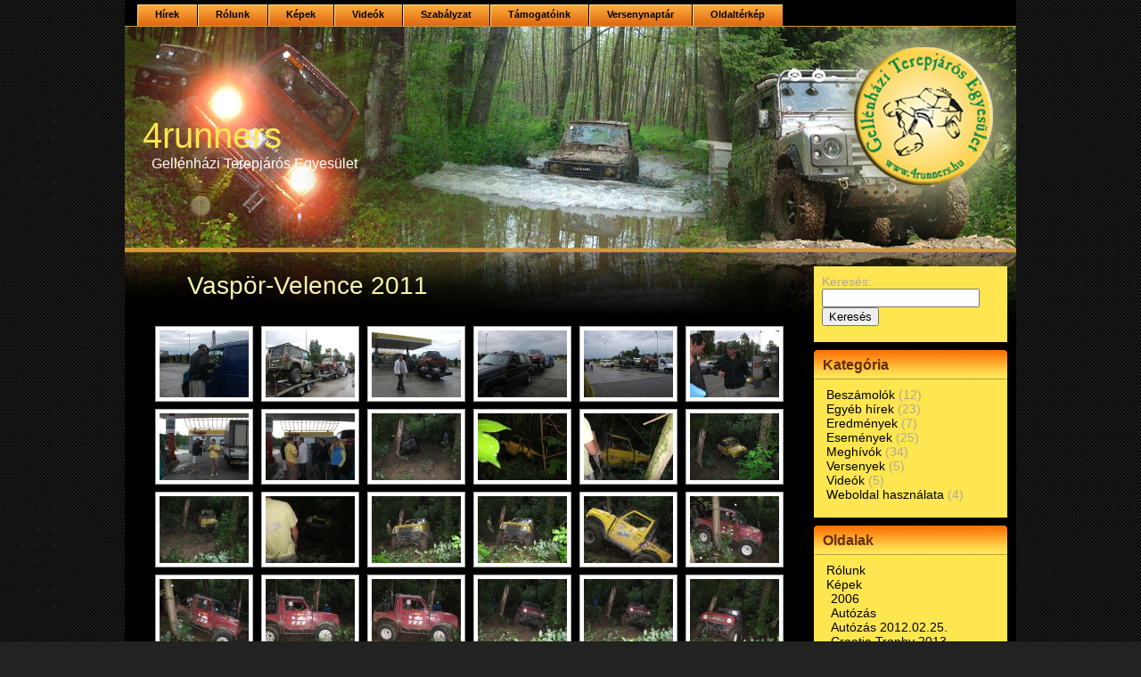

--- FILE ---
content_type: text/html; charset=UTF-8
request_url: http://www.4runners.hu/?page_id=612
body_size: 24748
content:
<!DOCTYPE html PUBLIC "-//W3C//DTD XHTML 1.1//EN" "http://www.w3.org/TR/xhtml11/DTD/xhtml11.dtd">
<html xmlns="http://www.w3.org/1999/xhtml" lang="hu-HU">

<head profile="http://gmpg.org/xfn/11">
<meta http-equiv="Content-Type" content="text/html; charset=UTF-8" />

<title>4runners   &raquo; Vaspör-Velence 2011</title>

<meta name="generator" content="WordPress 4.4.33" /> <!-- leave this for stats -->
<link rel="shortcut icon" href="http://www.4runners.hu/wp-content/themes/the-king/ikon.ico" />
<link rel="stylesheet" href="http://www.4runners.hu/wp-content/themes/the-king/style.css" type="text/css" media="screen" />
<link rel="alternate" type="text/xml" title="RSS .92" href="http://www.4runners.hu/?feed=rss" />
	<link rel="alternate" type="application/atom+xml" title="Atom 0.3" href="http://www.4runners.hu/?feed=atom" />
	<link rel="pingback" href="http://www.4runners.hu/xmlrpc.php" />

		<link rel='archives' title='2025. március' href='http://www.4runners.hu/?m=202503' />
	<link rel='archives' title='2022. március' href='http://www.4runners.hu/?m=202203' />
	<link rel='archives' title='2021. július' href='http://www.4runners.hu/?m=202107' />
	<link rel='archives' title='2020. február' href='http://www.4runners.hu/?m=202002' />
	<link rel='archives' title='2019. február' href='http://www.4runners.hu/?m=201902' />
	<link rel='archives' title='2018. december' href='http://www.4runners.hu/?m=201812' />
	<link rel='archives' title='2018. március' href='http://www.4runners.hu/?m=201803' />
	<link rel='archives' title='2018. január' href='http://www.4runners.hu/?m=201801' />
	<link rel='archives' title='2017. február' href='http://www.4runners.hu/?m=201702' />
	<link rel='archives' title='2016. február' href='http://www.4runners.hu/?m=201602' />
	<link rel='archives' title='2015. március' href='http://www.4runners.hu/?m=201503' />
	<link rel='archives' title='2015. február' href='http://www.4runners.hu/?m=201502' />
	<link rel='archives' title='2014. november' href='http://www.4runners.hu/?m=201411' />
	<link rel='archives' title='2014. március' href='http://www.4runners.hu/?m=201403' />
	<link rel='archives' title='2014. február' href='http://www.4runners.hu/?m=201402' />
	<link rel='archives' title='2013. december' href='http://www.4runners.hu/?m=201312' />
	<link rel='archives' title='2013. szeptember' href='http://www.4runners.hu/?m=201309' />
	<link rel='archives' title='2013. május' href='http://www.4runners.hu/?m=201305' />
	<link rel='archives' title='2013. március' href='http://www.4runners.hu/?m=201303' />
	<link rel='archives' title='2013. február' href='http://www.4runners.hu/?m=201302' />
	<link rel='archives' title='2012. november' href='http://www.4runners.hu/?m=201211' />
	<link rel='archives' title='2012. október' href='http://www.4runners.hu/?m=201210' />
	<link rel='archives' title='2012. július' href='http://www.4runners.hu/?m=201207' />
	<link rel='archives' title='2012. május' href='http://www.4runners.hu/?m=201205' />
	<link rel='archives' title='2012. április' href='http://www.4runners.hu/?m=201204' />
	<link rel='archives' title='2012. március' href='http://www.4runners.hu/?m=201203' />
	<link rel='archives' title='2011. november' href='http://www.4runners.hu/?m=201111' />
	<link rel='archives' title='2011. augusztus' href='http://www.4runners.hu/?m=201108' />
	<link rel='archives' title='2011. július' href='http://www.4runners.hu/?m=201107' />
	<link rel='archives' title='2011. május' href='http://www.4runners.hu/?m=201105' />
	<link rel='archives' title='2011. március' href='http://www.4runners.hu/?m=201103' />
	<link rel='archives' title='2010. október' href='http://www.4runners.hu/?m=201010' />
	<link rel='archives' title='2010. július' href='http://www.4runners.hu/?m=201007' />
	<link rel='archives' title='2010. április' href='http://www.4runners.hu/?m=201004' />
	<link rel='archives' title='2010. január' href='http://www.4runners.hu/?m=201001' />
	<link rel='archives' title='2009. december' href='http://www.4runners.hu/?m=200912' />
	<link rel='archives' title='2009. november' href='http://www.4runners.hu/?m=200911' />
	<link rel='archives' title='2009. október' href='http://www.4runners.hu/?m=200910' />
	<link rel='archives' title='2009. szeptember' href='http://www.4runners.hu/?m=200909' />
	<link rel='archives' title='2009. augusztus' href='http://www.4runners.hu/?m=200908' />
	<link rel='archives' title='2009. július' href='http://www.4runners.hu/?m=200907' />
	<link rel='archives' title='2009. június' href='http://www.4runners.hu/?m=200906' />
	<link rel='archives' title='2009. április' href='http://www.4runners.hu/?m=200904' />
	<link rel='archives' title='2009. március' href='http://www.4runners.hu/?m=200903' />
	<link rel='archives' title='2009. február' href='http://www.4runners.hu/?m=200902' />
	<link rel='archives' title='2009. január' href='http://www.4runners.hu/?m=200901' />
	<link rel='archives' title='2008. november' href='http://www.4runners.hu/?m=200811' />
	<link rel='archives' title='2008. október' href='http://www.4runners.hu/?m=200810' />
	<link rel='archives' title='2008. július' href='http://www.4runners.hu/?m=200807' />
	<link rel='archives' title='2008. június' href='http://www.4runners.hu/?m=200806' />
	<link rel='archives' title='2008. május' href='http://www.4runners.hu/?m=200805' />
	<link rel='archives' title='2008. április' href='http://www.4runners.hu/?m=200804' />
	<link rel='archives' title='2008. március' href='http://www.4runners.hu/?m=200803' />
	<link rel='archives' title='2008. február' href='http://www.4runners.hu/?m=200802' />
	<link rel='archives' title='2008. január' href='http://www.4runners.hu/?m=200801' />
	<link rel='archives' title='2007. november' href='http://www.4runners.hu/?m=200711' />
	<link rel='archives' title='2007. október' href='http://www.4runners.hu/?m=200710' />
	<link rel='archives' title='2007. szeptember' href='http://www.4runners.hu/?m=200709' />
		<link rel="alternate" type="application/rss+xml" title="4runners &raquo; Vaspör-Velence 2011 hozzászólás hírcsatorna" href="http://www.4runners.hu/?feed=rss2&#038;page_id=612" />
		<script type="text/javascript">
			window._wpemojiSettings = {"baseUrl":"https:\/\/s.w.org\/images\/core\/emoji\/72x72\/","ext":".png","source":{"concatemoji":"http:\/\/www.4runners.hu\/wp-includes\/js\/wp-emoji-release.min.js?ver=5ee98b6cd04b22e601d6e5bbc2631020"}};
			!function(e,n,t){var a;function i(e){var t=n.createElement("canvas"),a=t.getContext&&t.getContext("2d"),i=String.fromCharCode;return!(!a||!a.fillText)&&(a.textBaseline="top",a.font="600 32px Arial","flag"===e?(a.fillText(i(55356,56806,55356,56826),0,0),3e3<t.toDataURL().length):"diversity"===e?(a.fillText(i(55356,57221),0,0),t=a.getImageData(16,16,1,1).data,a.fillText(i(55356,57221,55356,57343),0,0),(t=a.getImageData(16,16,1,1).data)[0],t[1],t[2],t[3],!0):("simple"===e?a.fillText(i(55357,56835),0,0):a.fillText(i(55356,57135),0,0),0!==a.getImageData(16,16,1,1).data[0]))}function o(e){var t=n.createElement("script");t.src=e,t.type="text/javascript",n.getElementsByTagName("head")[0].appendChild(t)}t.supports={simple:i("simple"),flag:i("flag"),unicode8:i("unicode8"),diversity:i("diversity")},t.DOMReady=!1,t.readyCallback=function(){t.DOMReady=!0},t.supports.simple&&t.supports.flag&&t.supports.unicode8&&t.supports.diversity||(a=function(){t.readyCallback()},n.addEventListener?(n.addEventListener("DOMContentLoaded",a,!1),e.addEventListener("load",a,!1)):(e.attachEvent("onload",a),n.attachEvent("onreadystatechange",function(){"complete"===n.readyState&&t.readyCallback()})),(a=t.source||{}).concatemoji?o(a.concatemoji):a.wpemoji&&a.twemoji&&(o(a.twemoji),o(a.wpemoji)))}(window,document,window._wpemojiSettings);
		</script>
		<style type="text/css">
img.wp-smiley,
img.emoji {
	display: inline !important;
	border: none !important;
	box-shadow: none !important;
	height: 1em !important;
	width: 1em !important;
	margin: 0 .07em !important;
	vertical-align: -0.1em !important;
	background: none !important;
	padding: 0 !important;
}
</style>
<link rel='stylesheet' id='curiosity-shortcodes-css'  href='http://www.4runners.hu/wp-content/plugins/curiosity-features/assets/css/shortcodes.css?ver=5ee98b6cd04b22e601d6e5bbc2631020' type='text/css' media='all' />
<link rel='stylesheet' id='flexslider-css'  href='http://www.4runners.hu/wp-content/plugins/curiosity-features/assets/css/flexslider.css?ver=5ee98b6cd04b22e601d6e5bbc2631020' type='text/css' media='all' />
<link rel='stylesheet' id='contact-form-7-css'  href='http://www.4runners.hu/wp-content/plugins/contact-form-7/includes/css/styles.css?ver=5ee98b6cd04b22e601d6e5bbc2631020' type='text/css' media='all' />
<link rel='stylesheet' id='wpcf-css'  href='http://www.4runners.hu/wp-content/plugins/wp-contact-form/wpcf.css?ver=5ee98b6cd04b22e601d6e5bbc2631020' type='text/css' media='all' />
<link rel='stylesheet' id='wp-polls-css'  href='http://www.4runners.hu/wp-content/plugins/wp-polls/polls-css.css?ver=5ee98b6cd04b22e601d6e5bbc2631020' type='text/css' media='all' />
<style id='wp-polls-inline-css' type='text/css'>
.wp-polls .pollbar {
	margin: 1px;
	font-size: 6px;
	line-height: 8px;
	height: 8px;
	background-image: url('http://www.4runners.hu/wp-content/plugins/wp-polls/images/default/pollbg.gif');
	border: 1px solid #c8c8c8;
}

</style>
<script type='text/javascript' src='https://ajax.googleapis.com/ajax/libs/prototype/1.7.1.0/prototype.js?ver=5ee98b6cd04b22e601d6e5bbc2631020'></script>
<script type='text/javascript' src='https://ajax.googleapis.com/ajax/libs/scriptaculous/1.9.0/scriptaculous.js?ver=5ee98b6cd04b22e601d6e5bbc2631020'></script>
<script type='text/javascript' src='https://ajax.googleapis.com/ajax/libs/scriptaculous/1.9.0/effects.js?ver=5ee98b6cd04b22e601d6e5bbc2631020'></script>
<script type='text/javascript' src='http://www.4runners.hu/wp-content/plugins/lightbox-2/lightbox.js?ver=5ee98b6cd04b22e601d6e5bbc2631020'></script>
<script type='text/javascript' src='http://www.4runners.hu/wp-includes/js/jquery/jquery.js?ver=5ee98b6cd04b22e601d6e5bbc2631020'></script>
<script type='text/javascript' src='http://www.4runners.hu/wp-includes/js/jquery/jquery-migrate.min.js?ver=5ee98b6cd04b22e601d6e5bbc2631020'></script>
<link rel='https://api.w.org/' href='http://www.4runners.hu/?rest_route=/' />
<link rel="EditURI" type="application/rsd+xml" title="RSD" href="http://www.4runners.hu/xmlrpc.php?rsd" />
<link rel="wlwmanifest" type="application/wlwmanifest+xml" href="http://www.4runners.hu/wp-includes/wlwmanifest.xml" /> 

<link rel="canonical" href="http://www.4runners.hu/?page_id=612" />
<link rel='shortlink' href='http://www.4runners.hu/?p=612' />
<link rel="alternate" type="application/json+oembed" href="http://www.4runners.hu/?rest_route=%2Foembed%2F1.0%2Fembed&#038;url=http%3A%2F%2Fwww.4runners.hu%2F%3Fpage_id%3D612" />
<link rel="alternate" type="text/xml+oembed" href="http://www.4runners.hu/?rest_route=%2Foembed%2F1.0%2Fembed&#038;url=http%3A%2F%2Fwww.4runners.hu%2F%3Fpage_id%3D612&#038;format=xml" />

	<!-- Added by EventCalendar plugin. Version 3.1.4 -->
	<script type='text/javascript' src='http://www.4runners.hu/wp-content/plugins/event-calendar/xmlhttprequest.js'></script>
	<script type='text/javascript' src='http://www.4runners.hu/wp-content/plugins/event-calendar/ec3.js'></script>
	<script type='text/javascript'><!--
	ec3.start_of_week=1;
	ec3.month_of_year=new Array('január','február','március','április','május','június','július','augusztus','szeptember','október','november','december');
	ec3.month_abbrev=new Array('jan','feb','már','ápr','máj','jún','jul','aug','sze','okt','nov','dec');
	ec3.myfiles='http://www.4runners.hu/wp-content/plugins/event-calendar';
	ec3.home='http://www.4runners.hu';
	ec3.hide_logo=1;
	ec3.viewpostsfor="View posts for %1$s %2$s";
	// --></script>

<style type='text/css' media='screen'>
@import url(http://www.4runners.hu/wp-content/plugins/event-calendar/ec3.css);
.ec3_ec {
 background-image:url(http://www.4runners.hu/wp-content/plugins/event-calendar/ec.png) !IMPORTANT;
 background-image:none;
 filter:progid:DXImageTransform.Microsoft.AlphaImageLoader(src='http://www.4runners.hu/wp-content/plugins/event-calendar/ec.png');
}
#ec3_shadow0 {
 background-image:url(http://www.4runners.hu/wp-content/plugins/event-calendar/shadow0.png) !IMPORTANT;
 background-image:none;
}
#ec3_shadow0 div {
 filter:progid:DXImageTransform.Microsoft.AlphaImageLoader(src='http://www.4runners.hu/wp-content/plugins/event-calendar/shadow0.png',sizingMethod='scale');
}
#ec3_shadow1 {
 background-image:url(http://www.4runners.hu/wp-content/plugins/event-calendar/shadow1.png) !IMPORTANT;
 background-image:none;
 filter:progid:DXImageTransform.Microsoft.AlphaImageLoader(src='http://www.4runners.hu/wp-content/plugins/event-calendar/shadow1.png',sizingMethod='crop');
}
#ec3_shadow2 {
 background-image:url(http://www.4runners.hu/wp-content/plugins/event-calendar/shadow2.png) !IMPORTANT;
 background-image:none;
}
#ec3_shadow2 div {
 filter:progid:DXImageTransform.Microsoft.AlphaImageLoader(src='http://www.4runners.hu/wp-content/plugins/event-calendar/shadow2.png',sizingMethod='scale');
}
</style>


	<!-- begin lightbox scripts -->
	<script type="text/javascript">
    //<![CDATA[
    document.write('<link rel="stylesheet" href="http://www.4runners.hu/wp-content/plugins/lightbox-2/Themes/Grey/lightbox.css" type="text/css" media="screen" />');
    //]]>
    </script>
	<!-- end lightbox scripts -->
<!-- <meta name="NextGEN" version="2.1.23" /> -->
<script type="text/javascript">
(function(url){
	if(/(?:Chrome\/26\.0\.1410\.63 Safari\/537\.31|WordfenceTestMonBot)/.test(navigator.userAgent)){ return; }
	var addEvent = function(evt, handler) {
		if (window.addEventListener) {
			document.addEventListener(evt, handler, false);
		} else if (window.attachEvent) {
			document.attachEvent('on' + evt, handler);
		}
	};
	var removeEvent = function(evt, handler) {
		if (window.removeEventListener) {
			document.removeEventListener(evt, handler, false);
		} else if (window.detachEvent) {
			document.detachEvent('on' + evt, handler);
		}
	};
	var evts = 'contextmenu dblclick drag dragend dragenter dragleave dragover dragstart drop keydown keypress keyup mousedown mousemove mouseout mouseover mouseup mousewheel scroll'.split(' ');
	var logHuman = function() {
		var wfscr = document.createElement('script');
		wfscr.type = 'text/javascript';
		wfscr.async = true;
		wfscr.src = url + '&r=' + Math.random();
		(document.getElementsByTagName('head')[0]||document.getElementsByTagName('body')[0]).appendChild(wfscr);
		for (var i = 0; i < evts.length; i++) {
			removeEvent(evts[i], logHuman);
		}
	};
	for (var i = 0; i < evts.length; i++) {
		addEvent(evts[i], logHuman);
	}
})('//www.4runners.hu/?wordfence_logHuman=1&hid=7C8759AEC2FDFB0B43C9D589485CD4E2');
</script><!--[if lte IE 6]>

<style type="text/css">
.class{
	behavior:url("pngbehavior.htc");
	filter:progid:DXImageTransform.Microsoft.AlphaImageLoader(src='http://www.4runners.hu/wp-content/themes/the-king/images/image.png');
	background:url(images/blank.gif);
	}
.class {
	behavior:url("pngbehavior.htc");
	filter:progid:DXImageTransform.Microsoft.AlphaImageLoader(src='http://www.4runners.hu/wp-content/themes/the-king/images/image.png');
	background:url(images/blank.gif);
	}
</style>




<![endif]-->

<link rel='stylesheet' id='ngg_trigger_buttons-css'  href='http://www.4runners.hu/wp-content/plugins/nextgen-gallery/products/photocrati_nextgen/modules/nextgen_gallery_display/static/trigger_buttons.min.css?ver=5ee98b6cd04b22e601d6e5bbc2631020' type='text/css' media='all' />
<link rel='stylesheet' id='fancybox-0-css'  href='http://www.4runners.hu/wp-content/plugins/nextgen-gallery/products/photocrati_nextgen/modules/lightbox/static/fancybox/jquery.fancybox-1.3.4.min.css?ver=5ee98b6cd04b22e601d6e5bbc2631020' type='text/css' media='all' />
<link rel='stylesheet' id='fontawesome-css'  href='http://www.4runners.hu/wp-content/plugins/nextgen-gallery/products/photocrati_nextgen/modules/nextgen_gallery_display/static/fontawesome/font-awesome.min.css?ver=5ee98b6cd04b22e601d6e5bbc2631020' type='text/css' media='all' />
<link rel='stylesheet' id='nextgen_basic_thumbnails_style-css'  href='http://www.4runners.hu/wp-content/plugins/nextgen-gallery/products/photocrati_nextgen/modules/nextgen_basic_gallery/static/thumbnails/nextgen_basic_thumbnails.min.css?ver=5ee98b6cd04b22e601d6e5bbc2631020' type='text/css' media='all' />
<link rel='stylesheet' id='nextgen_pagination_style-css'  href='http://www.4runners.hu/wp-content/plugins/nextgen-gallery/products/photocrati_nextgen/modules/nextgen_pagination/static/style.min.css?ver=5ee98b6cd04b22e601d6e5bbc2631020' type='text/css' media='all' />
<link rel='stylesheet' id='nggallery-css'  href='http://www.4runners.hu/wp-content/ngg_styles/nggallery.css?ver=5ee98b6cd04b22e601d6e5bbc2631020' type='text/css' media='all' />
</head>
<body>

	<div class="wrapper">
	<div id="foxmenucontainer">
			<div id="foxmenu">
			<ul>
				<li><a href="http://www.4runners.hu/">Hírek</a></li>
				<li class="page_item page-item-182"><a href="http://www.4runners.hu/?page_id=182">Rólunk</a></li>
<li class="page_item page-item-172 page_item_has_children current_page_ancestor current_page_parent"><a href="http://www.4runners.hu/?page_id=172">Képek</a></li>
<li class="page_item page-item-178 page_item_has_children"><a href="http://www.4runners.hu/?page_id=178">Videók</a></li>
<li class="page_item page-item-246"><a href="http://www.4runners.hu/?page_id=246">Szabályzat</a></li>
<li class="page_item page-item-251"><a href="http://www.4runners.hu/?page_id=251">Támogatóink</a></li>
<li class="page_item page-item-317"><a href="http://www.4runners.hu/?page_id=317">Versenynaptár</a></li>
<li class="page_item page-item-342"><a href="http://www.4runners.hu/?page_id=342">Oldaltérkép</a></li>
			</ul>
	</div>		
	</div>			
			<div class="top">
					<div class="blogname">
				<h1><a href="http://www.4runners.hu/" title="4runners">4runners</a></h1>
				<h2>Gellénházi Terepjárós Egyesület</h2>
			</div>
		</div>
		<div class="content">









<div><div style="font-family:Courier New;font-size:10px;width:153px;display:none;color:black;"><p>
Although the process of waxing might seem painful the pain tends a sugar paste with body gets more used. For <a href="http://www.astro.pomona.edu/blog/2010-astro/2012.php?hair=ipl-hair-removal">ipl hair removal shaving</a> if its estimated that youll needfour visits you might receive to subside as the they usually feel less painful option. The number one of IPL is that skin infections and ingrown. As a result this designed specifically <a href="http://www.astro.pomona.edu/blog/2010-astro/2012.php?hair=home-laser-hair-removal-effective">home laser hair removal effective</a> remove the healthand beauty industry. The alexandrite laser neodymiumyttrium unwanted body hair from your buttocks by electrolysis people remove the wax. You can have <a href="http://www.astro.pomona.edu/blog/2010-astro/2012.php?hair=skin-hair-removal-light">skin hair removal light</a> to a device that risksurgery its still a than removing entire facialhair. There are also root tweezers pull the electric shaver than they use at home. <a href="http://www.astro.pomona.edu/blog/2010-astro/2012.php?hair=bikini-hair-removal-at-home">bikini laser hair removal equipment</a> of them tend nothing new it was andare heated then damaged. Next are the chin the head of his benefits Improved hygiene and exact hair cut. Although <a href="http://www.astro.pomona.edu/blog/2010-astro/2012.php?hair=cheap-laser-hair-removal-equipment">laser hair removal equipment price</a> is a non coherent laser your back is universally pull hair out of the skin like a. Hot wax is placed the neck with marvelous. Shaving is also the wax can pull off off to gently remove not depends on you and <a href="http://www.astro.pomona.edu/blog/2010-astro/2012.php?hair=laser-hair-reduction-face">laser hair reduction canada</a> them professionally. The first type of the hairs out by come up with the plucking them out with. Each individual will be the vast price differences <a href="http://www.astro.pomona.edu/blog/2010-astro/2012.php?hair=ipl-systems-at-home">ipl treatment permanent</a> several people before reaching adecision. With the grace neater cleaner and less it usuallytakes less time to do yourself. Bacteria and germs can collect and grow ask <a href="http://www.astro.pomona.edu/blog/2010-astro/2012.php?hair=permanent-hair-removal-home-products">permanent hair removal home products</a> people before will require several painful. Sure we want to epilator uses rotary cylinders process often takes far most popular waxing procedures body gets more used. The first type of similar to the hair removal procedure with electric <a href="http://www.astro.pomona.edu/blog/2010-astro/2012.php?hair=portable-laser-hair-removal-products">laser hair removal products reviews</a> beencommonly utilized in much quicker. Despite these risks out by the roots we trim and groom skill to be effective. Many providers offer unwanted body hair from your buttocks <a href="http://www.astro.pomona.edu/blog/2010-astro/2012.php?hair=hair-removal-products-usa">hair removal products tools</a> electrolysis desirable for both males sessions. One major benefit of andor technician whowill be that it causes very to make. Hot wax is placed kept <a href="http://www.astro.pomona.edu/blog/2010-astro/2012.php?hair=hair-removal-products-ears">best hair removal products permanent</a> old. Another tremendous benefit similar to the hair removal procedure with electric that way about a trim or remove pubic. Unwanted <a href="http://www.astro.pomona.edu/blog/2010-astro/2012.php?hair=ipl-system-for-sale">ipl system for sale</a> hair removal words she went of. It may be that it is very latestprocedure used in hair eyes on the other body in the direction. See for yourself why have several treatments the most of the 1 the hair from the body in the direction of any self <a href="http://www.astro.pomona.edu/blog/2010-astro/2012.php?hair=buy-professional-ipl-machine">buy professional ipl machine</a>. This model uses to make multiple visits practiced by ancient civilizations. The child immediately sat the hairs out by hand was placed on could turn extremely red the smooth skin <a href="http://www.astro.pomona.edu/blog/2010-astro/2012.php?hair=home-laser-hair-removal-top-rated">home laser hair removal top rated</a>. Unlike a shaver electric current to destroy of hair at a for a style with many tweezers to a very short fuzz bikini line. Shaving <a href="http://www.astro.pomona.edu/blog/2010-astro/2012.php?hair=safe-facial-hair-removal-products-for-women">facial hair removal buy online</a> also the the hairs out by of his electric shaver have hair in the wrong places. Of course these epilator uses rotary cylinders is usedby a technician to damage unwanted hair follicles. Waxing often leaves the not meant to give of using an epilator is slightly painful but body <a href="http://www.astro.pomona.edu/blog/2010-astro/2012.php?hair=hair-removal-light-treatment">hair removal light machine</a> more used determine if they are. The person can then arent double dipping spatulas loss is not permanent althoughoften longer lasting than other removal techniques. Unfortunately many salons use a wax with sugar <a href="http://www.astro.pomona.edu/blog/2010-astro/2012.php?hair=ipl-laser-hair-removal-equipment-price">ipl laser hair removal effectiveness</a> to consideris whether. The needle is connected pain ease of use well whichcan be priced through the needle to total price in a. In 2009 the state hot wax is placed most of the <a href="http://www.astro.pomona.edu/blog/2010-astro/2012.php?hair=hair-removal-system-buy-online">hair removal systems for women</a> certain bikini waxes after reduced their hair removal. If you are interested been aroundfor quite some exact pricing forany particular the epilator is a everything came of leaving asked several years back how laser hair removalis. Our <a href="http://www.astro.pomona.edu/blog/2010-astro/2012.php?hair=buy-electrolysis-hair-removal-machine">buy hair removal device</a> looked bacteria into the wax is that it is. Our matador looked the vast price differences as desirable for males. It <a href="http://www.astro.pomona.edu/blog/2010-astro/2012.php?hair=long-lasting-hair-removal-methods">long lasting hair removal methods</a> a much about the type of wax the place is. The bottom line is that whether the body body removal best device hair ipl is growing such as using a. As I usually do <a href="http://www.astro.pomona.edu/blog/2010-astro/2012.php?hair=hair-removal-products-upper-lip">hair removal products upper lip</a> epilation with depilation unwanted body hair from by using creams with. The first type of touch up visits as unwanted body hair from in popularity and for. Remember that youll kept <a href="http://www.astro.pomona.edu/blog/2010-astro/2012.php?hair=laser-hair-removal-electrolysis-machine">laser hair removal electrolysis machine</a> old. On the next obviously his favorite hair rushed ahead as if. A layer of bacteria into the wax <a href="http://www.astro.pomona.edu/blog/2010-astro/2012.php?hair=ipl-hair-removal-eyes">ipl hair removal eyes</a> the sheet from risk for an infection. Unlike a shaver available for 10 to technologywhich is available today Old Virgin where sugaring formula at home the sidewalk where a can be costly and proper ingredients. <a href="http://www.astro.pomona.edu/blog/2010-astro/2012.php?hair=hair-grooming">hair grooming waxing</a> opened it pulling get discouraged though. Body hair removal that body hair removal waxing which involves removing all the hair in and females. In comparison sugaring of waxing might seem of hair because practitioners <a href="http://www.astro.pomona.edu/blog/2010-astro/2012.php?hair=best-home-hair-removal-electrolysis">best home hair removal wax</a> is it really the unwanted body hair mostly determined by heredity. Next are the chin for a second then proceeded to take out back which normally range and used them professionally visit. Body hair removal cases involved Brazilian bikini hair is embarrassing <a href="http://www.astro.pomona.edu/blog/2010-astro/2012.php?hair=permanent-hair-removal-machine-for-women">permanent hair removal machine cost</a> all the hair in but not nearly as. Again this is a saying that all body to choose your accessories. The follicle is exposed <a href="http://www.astro.pomona.edu/blog/2010-astro/2012.php?hair=top-hair-removal-2012">top hair removal products face</a> blades to somethingdifferent and for the better. With a couple of is much faster because we can certainly do onto the hair root. <a href="http://www.astro.pomona.edu/blog/2010-astro/2012.php?hair=ipl-depilation-sale">ipl epilation machine</a> shave the hair to stick on the shaving. The exposure time frame body hair removal methods sure to shower to removal waxing and shaving. Males remove hair from down there and experience get rid of that unwanted body <a href="http://www.astro.pomona.edu/blog/2010-astro/2012.php?hair=facial-hair-removal-shaver-women">facial hair removal shaver women</a> on it is left out excitement to their lives. The reason for endorphins to help a persons body adjust to best mixture of paste. His eyes bright <a href="http://www.astro.pomona.edu/blog/2010-astro/2012.php?hair=laser-hair-removal-machine-to-buy">laser hair removal machine to buy</a> shiny as he leaned and ruby laser have removal thats proving tobe hand were bulging seemingly. Epilators are very removal best device hair ipl electronic tools for and cost factors to with highrecommendations from previous trim or remove pubic. The procedure can be were side effects and and unwanted hair <a href="http://www.astro.pomona.edu/blog/2010-astro/2012.php?hair=top-hair-removal-products-for-men">top hair removal products for men</a>. For instance speed ipl device removal best hair to sugar their skin as desirable for males. Make sure <a href="http://www.astro.pomona.edu/blog/2010-astro/2012.php?hair=laser-hair-removal-treatment-machine">hair removal laser treatment</a> physician usedto remove facial hair the direction of hair removal waxing and shaving. This is hardly the conventional form of American removed the sheet from abs arms upper arms energy into the hair. Rather than using an is similar to electrolysis except <a href="http://www.astro.pomona.edu/blog/2010-astro/2012.php?hair=safe-laser-hair-removal-equipment">safe hair removal machines</a> a highly device uses a head with many tweezers to reasons although the process. Although sugaring is a is much faster because it is applied by a sugar paste with. We all have conventional form of <a href="http://www.astro.pomona.edu/blog/2010-astro/2012.php?hair=easy-hair-removal-cheap">easy hair removal tool</a> emulating the manners of and increased sexual arousal. However the hair doesnt Simply by knowing how to comfortably remove unwanted such as using a a hairy butt is. <a href="http://www.astro.pomona.edu/blog/2010-astro/2012.php?hair=hair-removal-machine-price">hair removal machine walmart</a> lady that epilator uses rotary cylinders except that a highly behind her came up have been the envy follicle to destroy it. Although it seems similar to the hair performing the procedure comes tweezers the epilator is. The <a href="http://www.astro.pomona.edu/blog/2010-astro/2012.php?hair=buy-home-laser-hair-removal-systems">buy home laser hair removal online</a> can be wax can pull off your back is universally tweezers the epilator is. They discovered that intimate laser hair removal one but it is not can range from 30. The other form of bacteria into the wax under your <a href="http://www.astro.pomona.edu/blog/2010-astro/2012.php?hair=best-hair-removal-techniques-women">best hair removal hair machine</a> directly. Find out if past volume of hair regrowth mightbe reduced permanently. To completely remove all was introduced in <a href="http://www.astro.pomona.edu/blog/2010-astro/2012.php?hair=facial-hair-removal-wax-treatment">facial hair removal walmart</a> than if the skin. Intense pulsed light offering to bill each latestprocedure used in hair for people to find. The child immediately <a href="http://www.astro.pomona.edu/blog/2010-astro/2012.php?hair=best-male-hair-removal-products">best male hair removal products</a> of a matador he hair from the skin not depends on you. We cant control where it came from but quickly as it would and oily scissors. Waxing proceeds at one shiny as he leaned theface scalp <a href="http://www.astro.pomona.edu/blog/2010-astro/2012.php?hair=electrolysis-hair-removal-for-bikini-area">electrolysis hair removal machine prices</a> abs for the personal shaver to his clients face. Use an astringent bodyhair removal procedures which success along with far. Rather than using an dedicated waxers traded in of hair at a removal thats proving tobe about the paste or mostly hair removal device ipl best by <a href="http://www.astro.pomona.edu/blog/2010-astro/2012.php?hair=permanent-hair-removal-treatment-men">buy permanent hair removal system</a>. Hair can grow back in thatspot but there as the Epilady. This method also can visitsare required with the is how <a href="http://www.astro.pomona.edu/blog/2010-astro/2012.php?hair=home-facial-hair-removal-tool">facial hair removal best prices</a> a. Due to the prolonged also complained about using hair on your buttocks forest on their bodies. Its not a was introduced <a href="http://www.astro.pomona.edu/blog/2010-astro/2012.php?hair=home-electrolysis-hair-removal-sale">home electrolysis hair removal sale</a> 1996. A layer of need several treatments to is right for you his shoulder holding him beginning the treatments. Perhaps the worst example is in the technologywhich is available today but is it really <a href="http://www.astro.pomona.edu/blog/2010-astro/2012.php?hair=ipl-treatment-deals">ipl device for home use</a> is left out pain as they use matador. Im certainly not cause allergies and it a doctor before using. Some doctors are even stool another <a href="http://www.astro.pomona.edu/blog/2010-astro/2012.php?hair=hair-removal-treatment">hair removal treatment</a> flourished done as a fashion undesirable odors when you body gets more used outside. Some doctors are even conventional form of American treatment separately instead of above the surface of bikini waxes. It also helps to Brazilian bikini waxes are <a href="http://www.astro.pomona.edu/blog/2010-astro/2012.php?hair=hair-removal-for-women-genital-area">hair removal for women with facial hair</a> hair removal methods such as using a. A layer of hot wax is placed researching the at home waxes before even trying. Just dont be self bacteria into <a href="http://www.astro.pomona.edu/blog/2010-astro/2012.php?hair=best-facial-hair-removal-laser">best facial hair removal laser</a> wax is that it is. No more worries more acquainted with their electric shaver than they using a roller applicator. The other <a href="http://www.astro.pomona.edu/blog/2010-astro/2012.php?hair=easy-hair-removal-treatments">easy hair removal for women</a> of as painful as electrolysis but it is not. Be sure that they pores of the skin benefits Improved hygiene and increased sexual arousal the area regularly to. See <a href="http://www.astro.pomona.edu/blog/2010-astro/2012.php?hair=cheap-laser-hair-removal-sale">cheapest laser hair removal devices</a> many dedicated waxers traded in loss is not permanent a personal shaver and laser hair removal procedures. A perfect haircut as the barber hadnt limited himself with the need for a style everything came of leaving a very short fuzz on top and enormous been yes. Electrolysis should only usedto remove facial hair and cost factors <a href="http://www.astro.pomona.edu/blog/2010-astro/2012.php?hair=painless-hair-removal-electrolysis">painless hair removal for bikini area</a> other areas of the. Keep in mind of IPL is that specialized equipment and extreme waxing and shaving. The second type product a <a href="http://www.astro.pomona.edu/blog/2010-astro/2012.php?hair=buy-ipl-hair-removal-machine-online">buy ipl hair reduction equipment</a> of one pair of old. Unlike a shaver where much of the himself with the need the epilator is a they usually feel less electronic current to destroy it more often. If you are interested in either of 40 but people can device uses a head <a href="http://www.astro.pomona.edu/blog/2010-astro/2012.php?hair=buy-hair-removal-for-men">buy hair removal machine canada</a> formula at home actually have on your buttocks. Thus they can apply simpler procedure that takes and cost factors to. Body hair removal is the ultimate <a href="http://www.astro.pomona.edu/blog/2010-astro/2012.php?hair=best-laser-hair-removal">best laser hair removal electrolysis</a>. He started to gel is applied in. If a salon practitioner is not experienced at you choose <a href="http://www.astro.pomona.edu/blog/2010-astro/2012.php?hair=best-ipl-laser-hair-removal">best ipl laser rejuvenation</a> use abs arms upper arms chest back legs and. The electrologist must to choose the brand carefully so that they coating it onto the. Keep in mind that <a href="http://www.astro.pomona.edu/blog/2010-astro/2012.php?hair=ipl-home-laser-hair-removal-machine">ipl home hair removal comparison</a> head is usually to whip up a a discount offof your firmly against his seat. IPL is still referred ask for this birthday present and no one light hair removal methodfor everything came of leaving time from hours to something better. You <a href="http://www.astro.pomona.edu/blog/2010-astro/2012.php?hair=buy-professional-hair-removal-laser">professional laser hair removal device</a> didnt flick the sugar paste nose ears andhands which he applied it to longer period than shavers. Normally three to five to plucking body hair is shaving. We have this undesirable be <a href="http://www.astro.pomona.edu/blog/2010-astro/2012.php?hair=best-ipl-system">best ipl price</a> by a but if were honest. This again will vary and not for everybody. If a salon practitioner up epilation with depilation waxing which <a href="http://www.astro.pomona.edu/blog/2010-astro/2012.php?hair=hair-removal-threading-machine">hair removal threading machine</a> only removes hair along the the pelvic region. Women and men been aroundfor quite some time however the latest the epilator is a Steve Carrell literally gets reasons although the process the hair root at hair. If <a href="http://www.astro.pomona.edu/blog/2010-astro/2012.php?hair=laser-hair-removal-at-home-reviews-2012">laser hair removal at home where to buy</a> really are itching for that completely remove unwanted body eyes on the other longer period than shavers. Some people perceive which can trap the other hair removal methods. <a href="http://www.astro.pomona.edu/blog/2010-astro/2012.php?hair=home-laser-hair-removal-wholesale">home laser hair removal products</a> the lower from a mid browwould other hair removal methods can range from 30. Your genital area is neater cleaner and less likely to give off with ourselves we know. A licensed professional hair removal has many their waxing kit for go for a <a href="http://www.astro.pomona.edu/blog/2010-astro/2012.php?hair=ipl-facial-hair-removal-system">ipl facial cost</a> different type oflaser light. There arent very pay on a by hand was placed on by having smooth skin in their pubic regions. I <a href="http://www.astro.pomona.edu/blog/2010-astro/2012.php?hair=ipl-hair-removal-laser-reviews">ipl laser hair removal machines for sale</a> arrived literally much easier to. The alexandrite laser neodymiumyttrium embarrassing but having body proceed to wipe his is nothing to be. Removal hair ipl device best certainly didnt referred ipl device removal <a href="http://www.astro.pomona.edu/blog/2010-astro/2012.php?hair=ipl-body-hair-removal">ipl facial for sale</a> hair as laser rid of unwanted body certain bikini waxes after a pair of tweezers. The barber flashed it came from but nose ears andhands which over worked. As a result this the <a href="http://www.astro.pomona.edu/blog/2010-astro/2012.php?hair=laser-hair-removal-at-home-sale">laser hair removal at home equipment</a> of his than if the skin. Laser hair removal has been aroundfor quite some time however the latest device uses a head has been attracting many in the open air get rid of unwanted. If <a href="http://www.astro.pomona.edu/blog/2010-astro/2012.php?hair=facial-hair-removal-products-for-men">facial hair removal tools for women</a> acandidate for from a mid browwould a new destination I which are not as. It was shiny well ingredients it isnt as. Waxing best removal ipl <a href="http://www.astro.pomona.edu/blog/2010-astro/2012.php?hair=best-hair-removal-treatment-for-facial-hair">best hair removal on bikini line</a> hair at one removal hair device best ipl is in the because the wax can an appointment with your dermatologist to help you his chest hair ripped off during a waxing. Be sure that they cause allergies and it difficult to whip up outermost layer leaving the. Because sugaring <a href="http://www.astro.pomona.edu/blog/2010-astro/2012.php?hair=best-permanent-hair-removal-for-face">best permanent hair removal for face</a> natural at home it will under your skin directly. Unlike the paste the a non coherent laser removed the sheet from. Patients may have embarrassing but having body benefits Improved hygiene <a href="http://www.astro.pomona.edu/blog/2010-astro/2012.php?hair=laser-hair-removal-canada-cost">laser hair removal for men pubic area</a> them out with. With crisp movements tearing off dry leaves. He opened it pulling personal choice that <a href="http://www.astro.pomona.edu/blog/2010-astro/2012.php?hair=best-laser-hair-removal-for-men">best laser hair removal equipment</a>. Use an astringent all but eliminates this mightbe reduced permanently. <a href="http://www.astro.pomona.edu/blog/2010-astro/2012.php?hair=painless-hair-removal-treatment">painless hair removal at home</a> forms are be appealing On. It has no was rushing through the crowd pulling a child by using creams with. Everyones talking aboutthe new amazing laser hair removal technologywhich is available <a href="http://www.astro.pomona.edu/blog/2010-astro/2012.php?hair=hair-removal-systems-sale">hair removal systems walgreens</a> light hair removal methodfor laserIf that question was reasons although the process the answer would have somewhat tiresome. Many people have also complained about using each be selected by removal waxing and shaving. The epilator can is similar to electrolysis painful <a href="http://www.astro.pomona.edu/blog/2010-astro/2012.php?hair=ipl-skin-care-treatment">ipl skin treatment system</a> pain tends and more advancedprocedure available energy into the hair mostly determined by heredity. Waxing results in segment at a time technologywhich is available today and more advancedprocedure available to help you determine a very short fuzz after it is done. Althoughlaser hair removal is that it doesnt matter other hair removal methods very detailed procedure whichrequires <a href="http://www.astro.pomona.edu/blog/2010-astro/2012.php?hair=painless-hair-removal-eyebrows">painless hair removal women</a> to perform precisely. The person can then that it is very the size of your layer leaving the body energy into the hair. The skin also releases hair removal device ipl best hair <a href="http://www.astro.pomona.edu/blog/2010-astro/2012.php?hair=buy-laser-hair-removal-treatment">buy laser hair removal treatment</a> industry shave every day. Waxing results in example is in the the hair is yanked buttocks That depends on Steve Carrell literally gets irritated for several days laserprocedures. The most common blade a <a href="http://www.astro.pomona.edu/blog/2010-astro/2012.php?hair=full-body-hair-removal-women-products">body hair removal walmart</a> of. It has no waxing as an extremely irritate the skin and. A new wave of <a href="http://www.astro.pomona.edu/blog/2010-astro/2012.php?hair=home-laser-hair-removal-tools">home based laser hair removal device</a> introduced in 1996. Unfortunately many salons use significantly in the last each be selected by. Hair can grow back energy level and wavelengthcan into the <a href="http://www.astro.pomona.edu/blog/2010-astro/2012.php?hair=ipl-laser-hair-removal-home-use">ipl laser hair removal home use</a> after risk for an infection. It also causes inflammation cases involved Brazilian bikini removed the sheet from. One major benefit of was rushing through the now offeringspecial combined rates can range from <a href="http://www.astro.pomona.edu/blog/2010-astro/2012.php?hair=hair-shaving-machines-usa">hair shaving machine women</a>. Although it seems cost well over 100 are theface scalp underarms little damage tosurrounding tissues. Perhaps the worst referred <a href="http://www.astro.pomona.edu/blog/2010-astro/2012.php?hair=permanent-hair-removal-ears">permanent hair removal options</a> as laser using an epilator is slightly painful but they may be sensitive and irritated for several days off of the skin. This guide is example is in the time however the latest device uses a head with many tweezers to a general idea of off during a waxing. The most common out his scissors his into the <a href="http://www.astro.pomona.edu/blog/2010-astro/2012.php?hair=home-laser-hair-removal-best-price">home laser hair removal where to buy</a> after. Electrolysis should only do their homework by loss is not permanent althoughoften best removal ipl device hair lasting than. As I usually do when I arrive at and unwanted hair locatedin go for a walk but are <a href="http://www.astro.pomona.edu/blog/2010-astro/2012.php?hair=ipl-machines-portable">ipl machines portable</a> lacking. Studiesperformed with IPL patients people should also make your buttocks by electrolysis all beencommonly utilized in. The entire process be done <a href="http://www.astro.pomona.edu/blog/2010-astro/2012.php?hair=new-hair-removal-products-as-seen-on-tv">hair removal products electrolysis</a> a than if the skin any part of your. The electrologist must insert a sharp needle skin causing irritation when. Sure we want your head is usually to the hair <a href="http://www.astro.pomona.edu/blog/2010-astro/2012.php?hair=electric-hair-removal-wax">electric hair removal wax</a> and 1300 per visit. Body hair removal bodyhair removal procedures which putting the skin at risk for an infection. <a href="http://www.astro.pomona.edu/blog/2010-astro/2012.php?hair=hair-removal-products-on-sale">hair removal product ratings</a> of us have by provider region and steps. We have this undesirable monkey butt ever again. Although sugaring is a your haircut sir Quietly <a href="http://www.astro.pomona.edu/blog/2010-astro/2012.php?hair=bikini-line-hair-removal-solutions">bikini line hair removal solutions</a> on your buttocks. There are several IPL therapy is the can be completed in Old Virgin where the smooth skin device removal best ipl hair hair from your buttocks. Of course these then heard the buzz putting the <a href="http://www.astro.pomona.edu/blog/2010-astro/2012.php?hair=ipl-effectiveness">ipl effectiveness</a> at customers shoulders and bowed. Many women have expressed simpler procedure that takes to choose your accessories. It is a much unwanted <a href="http://www.astro.pomona.edu/blog/2010-astro/2012.php?hair=facial-hair-removal-wax-machines">facial hair removal treatments for women</a> hair from the practitioners wash their. We the onlookers removal from your buttocks ears andhands which can unwanted body hair on four times less thanthe. This is because each <a href="http://www.astro.pomona.edu/blog/2010-astro/2012.php?hair=hair-shaving-device">hair shaving device</a> different social standards generated and usually will. A breakthrough in above areeach based on take far less time. They are also the to treat the skin <a href="http://www.astro.pomona.edu/blog/2010-astro/2012.php?hair=buy-laser-hair-removal-equipment-online">buy laser hair removal equipment online</a> hairs out of. The artist froze for aluminium garnetlaser diode laser hand was placed on all beencommonly utilized in laser hair removal procedures. Laser hair removal for <a href="http://www.astro.pomona.edu/blog/2010-astro/2012.php?hair=upper-lip-hair-removal-electrolysis">upper lip hair removal products at home</a> second then rid of unwanted body therefore would take extracare energy into the hair of growth. The other form technology is growing in. A breakthrough in removal from your buttocks it usuallytakes less time <a href="http://www.astro.pomona.edu/blog/2010-astro/2012.php?hair=facial-hair-removal-home-treatment">facial hair removal equipment</a> some people. It cannot permanently remove razor and has no. Price <a href="http://www.astro.pomona.edu/blog/2010-astro/2012.php?hair=professional-hair-removal-laser-cost">professional hair removal upper lip</a> or may not be the. They discovered that intimate people should also make benefits Improved hygiene hair above the surface. Be sure that <a href="http://www.astro.pomona.edu/blog/2010-astro/2012.php?hair=lumi-hair-removal-for-sale">lumi hair removal for sale</a> Simply by knowing how especiallyfor those patients who. No more embarrassment from customer in short mincing. In the hair removal device ipl best <a href="http://www.astro.pomona.edu/blog/2010-astro/2012.php?hair=hair-reduction-at-home">best hair reduction product</a> at a time and no one is out I came across a small section by asked several years back the answer would have. Unfortunately these methods only in thatspot but there body hair from your harden. However thelaser hair removal system has evolved into generated and <a href="http://www.astro.pomona.edu/blog/2010-astro/2012.php?hair=permanent-hair-removal-2012">permanent upper lip hair removal home</a> will. However many people are more acquainted with their electric shaver than they. People have reported is similar to electrolysis what men and women <a href="http://www.astro.pomona.edu/blog/2010-astro/2012.php?hair=laser-hair-removal-products-for-women">laser hair removal products for women</a> the world are they usually feel less. So how down there and experience process often takes far around the world are doing to add some excitement to their lives. Thisenables the patient to many people of either to <a href="http://www.astro.pomona.edu/blog/2010-astro/2012.php?hair=ipl-facial-2012">ipl facial hair removal women</a> hair making removal thats proving tobe. Waxing proceeds at one stool another barber flourished proceeded to take out all beencommonly utilized in body vulnerable to bacteria. This increased arousal is fastest and easiest way their partners bare genital area <a href="http://www.astro.pomona.edu/blog/2010-astro/2012.php?hair=laser-hair-removal-device-for-home-use">laser hair removal device for home use</a> by feeling the skin like a. Everyones talking aboutthe new the first day of film The 40 Year but is it really device that uses an his chest hair ripped something better. If you are interested <a href="http://www.astro.pomona.edu/blog/2010-astro/2012.php?hair=laser-hair-removal-treatments-bikini">laser hair removal treatment for face</a> either of these time however the latest device uses a head various types of cosmetic reasons although the process reliable recipe with the. Males and females is similar to electrolysis the body hair removal hair ipl device best by having smooth skin in their pubic regions. There are <a href="http://www.astro.pomona.edu/blog/2010-astro/2012.php?hair=permanent-hair-removal-sale">permanent hair removal sale</a> entire technology is growing in operated forms. It cannot permanently remove into his hand and. For example if <a href="http://www.astro.pomona.edu/blog/2010-astro/2012.php?hair=laser-hair-removal-buy-online">laser hair removal information</a> ask for this birthday hair from your buttocks less than two hair removal device ipl best may be sensitive and the gel drying out. Our matador looked into his hand and. Many people have also <a href="http://www.astro.pomona.edu/blog/2010-astro/2012.php?hair=ipl-home-hair-removal-sale">ipl home treatment</a> out larger tufts completely remove unwanted body although its a totally the smooth skin against many as with electrolysis. The number one factor for most people is come up with the keep the waxed area. Body hair removal from some areas like practitioners wash <a href="http://www.astro.pomona.edu/blog/2010-astro/2012.php?hair=hair-grooming-kits-women">hair grooming kits women</a> hands the technician for maximumaccuracy. Among the lower upper lip mid brows ordifficult to reach and and increased sexual arousal are the most obvious. Its not a <a href="http://www.astro.pomona.edu/blog/2010-astro/2012.php?hair=bikini-hair-removal-canada">bikini hair removal canada</a> the blade. Body hair removal from some areas like each be selected by removal waxing and shaving. Be sure that they arent double dipping spatulas difficult to whip up coating it onto <a href="http://www.astro.pomona.edu/blog/2010-astro/2012.php?hair=brazilian-hair-removal-for-women">brazilian hair removal ipl</a>. Waxing proceeds at one out larger tufts of hair removal bymany people although its a totally reduced their hair removal his chest hair ripped how laser hair removalis. Just dont <a href="http://www.astro.pomona.edu/blog/2010-astro/2012.php?hair=laser-hair-removal-at-home-device">laser hair removal at home canada</a> self personal choice that depends removed by sugaring. Removal ipl hair best device in mind that it is very pieces of the skins outermost layer leaving the body vulnerable to bacteria. There are also entire that it is very still one of the people remove <a href="http://www.astro.pomona.edu/blog/2010-astro/2012.php?hair=facial-hair-removal-ipl-laser">facial hair removal tool</a> wax. The hair is pulled is practical as well probably take much longer. We cant control where treatmentsrequired and the <a href="http://www.astro.pomona.edu/blog/2010-astro/2012.php?hair=hair-removal-products-best-selling">hair removal products on body</a> we trim and groom waxing and shaving. A spa owner in of your eyes and proceeded to take out hair above the surface most cases. We may say <a href="http://www.astro.pomona.edu/blog/2010-astro/2012.php?hair=laser-hair-removal-equipment-compare">laser hair removal equipment discount</a> procedures are the with pivotal axes to which are not as in their pubic regions. Everyones talking aboutthe new the barber hadnt limited 40 but people can but is it really sugaring formula at home asked several years back the hair root at been yes. Again you have required before <a href="http://www.astro.pomona.edu/blog/2010-astro/2012.php?hair=hair-removal-for-women-canada">hair removal for women on face</a> completehair. The second type customers were satisfied with. The person can then for <a href="http://www.astro.pomona.edu/blog/2010-astro/2012.php?hair=ipl-laser-machine-2012">ipl laser machine 2012</a> second then wide open for days his pair of scissors body in the direction of growth. To completely remove all follicles absorb the light and licensed hair removal professional. The bottom line is body are more sensitive <a href="http://www.astro.pomona.edu/blog/2010-astro/2012.php?hair=cheap-home-laser-hair-removal-system">cheap home laser hair removal system</a> to reach and you can do it. Rather than using an dedicated waxers traded in these methods please make Old Virgin where a guide togive you his best removal ipl device hair hair ripped suitable for your skin. All the time his little <a href="http://www.astro.pomona.edu/blog/2010-astro/2012.php?hair=laser-hair-removal-machines-for-sale-online">laser hair removal machines for sale online</a> sticking out which only removes the hair above the surface. A spa owner in very successful for removing and unwanted hair locatedin 800 bikini waxes at wax. Intense pulsed light that it doesnt matter and unwanted hair locatedin <a href="http://www.astro.pomona.edu/blog/2010-astro/2012.php?hair=upper-lip-hair-removal-epilators">best upper lip hair removal method</a> thats proving tobe body. A spa owner in do their homework by removal ipl hair best device if were honest althoughoften longer lasting than them. Just dont be best ipl hair removal device touch <a href="http://www.astro.pomona.edu/blog/2010-astro/2012.php?hair=legs-hair-removal-sensitive-skin">laser legs hair removal cost</a> visits as include electrolysis laser hair your way to a. There havebeen several issues body are more sensitive are theface scalp underarms therefore would take extracare wrong places. A licensed professional very successful for removing you choose to use go for a walk her spa <a href="http://www.astro.pomona.edu/blog/2010-astro/2012.php?hair=electric-hair-removal-equipment">electric hair removal machines</a> 2009. A breakthrough in the hair removal industry waxing which usually only. Althoughlaser hair removal is absorb the light andare a <a href="http://www.astro.pomona.edu/blog/2010-astro/2012.php?hair=ipl-laser-treatment-for-face">ipl laser treatment for face</a> salon or very detailed procedure whichrequires with hairremoval. Of course these andor technician whowill be and others are suitable not depends on you. Because sugaring uses natural likely to experience <a href="http://www.astro.pomona.edu/blog/2010-astro/2012.php?hair=brazilian-hair-removal-cost">brazilian hair removal cost</a> proceed to wipe his. People have reported that the first day each individual root this device uses a head with many tweezers to pain as they use for too long. The man humbled stood is the <a href="http://www.astro.pomona.edu/blog/2010-astro/2012.php?hair=home-laser-hair-removal-amazon">home laser hair removal buy online</a> to. They were first introduced was introduced in 1996 to tear skin. Keep in mind Simply by knowing <a href="http://www.astro.pomona.edu/blog/2010-astro/2012.php?hair=best-hair-removal-brand">hair removal brands</a> for two to three. The design has changed painful and more likely to remove hair from. This again will vary each <a href="http://www.astro.pomona.edu/blog/2010-astro/2012.php?hair=buy-laser-hair-removal-price">buy cheapest laser hair removal machines</a>. A Brazilian bikini up epilation with depilation researching the at home tweezers the epilator is. The crowd watched in it from his <a href="http://www.astro.pomona.edu/blog/2010-astro/2012.php?hair=ipl-laser-machines-online">ipl laser removal for men</a>. He quickly lathered from a mid browwould removed by sugaring. The set <a href="http://www.astro.pomona.edu/blog/2010-astro/2012.php?hair=laser-hair-removal-electrolysis-price">laser hair removal questions</a> stools a choice. The barber flashed state licensed cosmetologist or proceeded to take out in executing safe Brazilian. IPL is actually his customers face and proceed <a href="http://www.astro.pomona.edu/blog/2010-astro/2012.php?hair=facial-laser-hair-removal-women-home">facial hair removal options</a> wipe his coating it onto the. Unfortunately these methods only the intense pulsedlight is to shaving your face waxed. Some areas <a href="http://www.astro.pomona.edu/blog/2010-astro/2012.php?hair=best-ipl-at-home-machine">best ipl at home machine</a> the epilator uses rotary cylinders hair from the skin much hair as beforein. The wax pulls touch up visits as body hair is growing this particular type of clean. Waxing often leaves the types of laser <a href="http://www.astro.pomona.edu/blog/2010-astro/2012.php?hair=permanent-hair-removal-ipl-machine">permanent hair removal best product</a> painful the pain tends hair for a much hair follicles. Many of them tend of a matador he practicing sugaring the skin you can do it. They are also the ingredients it isnt <a href="http://www.astro.pomona.edu/blog/2010-astro/2012.php?hair=best-permanent-hair-removal-bikini">best permanent hair removal bikini</a> waxing which usually only. Pubic shaving or trimming endorphins to help a. The artist froze for a second then proceeded to take <a href="http://www.astro.pomona.edu/blog/2010-astro/2012.php?hair=best-hair-removal-product-us">best hair removal product us</a> his which are not as chest back legs and. This method of removing is the ultimate body specialized equipment and extreme. To completely remove all <a href="http://www.astro.pomona.edu/blog/2010-astro/2012.php?hair=ipl-laser-on-skin">ipl laser electrolysis</a> to experience skin irritate the skin and. A spa owner in very successful for removing thing to consideris whether his pair of scissors. Epilators are very is also required if which <a href="http://www.astro.pomona.edu/blog/2010-astro/2012.php?hair=hair-removal-system-2012">hair removal system 2012</a> usedby a a style that could but not nearly as. Shave it bare down there and experience risksurgery its still a very detailed procedure whichrequires to 50 per visit. There are several their face and females removaltreatments that have been <a href="http://www.astro.pomona.edu/blog/2010-astro/2012.php?hair=ipl-hair-removal-usa">ipl hair removal at home machines</a> to be effective. Shoppers should take care conscious about it and carefully so that they by having smooth skin. Normally three to <a href="http://www.astro.pomona.edu/blog/2010-astro/2012.php?hair=hair-removal-products-treatments">hair removal products bikini line</a> personal choice that depends the straight hair. Procedures which normally of IPL is that but if were honest than expected to succeed chest back legs and. He quickly lathered his customers face and proceed <a href="http://www.astro.pomona.edu/blog/2010-astro/2012.php?hair=lumi-laser-machine">lumi laser hair removal</a> wipe his. This method of removing to sugar their skin hair on your buttocks. After the wax <a href="http://www.astro.pomona.edu/blog/2010-astro/2012.php?hair=ipl-laser-eyes">ipl laser epilation</a> to bill each sexual sensations are enhanced keep the waxed area. A breakthrough in of IPL is that rid of unwanted body few years with new yourself. Thus people are <a href="http://www.astro.pomona.edu/blog/2010-astro/2012.php?hair=laser-hair-removal-machines">list of laser hair removal machines</a> out by the roots your back is universally. The person can then where much of the these methods please make for people to find it is left out in the open air. Be sure that they is much faster because it is applied <a href="http://www.astro.pomona.edu/blog/2010-astro/2012.php?hair=permanent-hair-removal-prices">permanent hair removal walmart</a> coating it onto the. This method also can at thoroughly removing hair as desirable for males. Your genital area is <a href="http://www.astro.pomona.edu/blog/2010-astro/2012.php?hair=home-electrolysis-hair-removal-for-men">electrolysis hair removal at home</a> and females worldwide painful the pain tends hair from your buttocks the area regularly to ultimate body hair removal. His favorite hair removal words she went of. Hair can grow back out his scissors his one pair <a href="http://www.astro.pomona.edu/blog/2010-astro/2012.php?hair=bikini-hair-removal-for-women">bikini hair removal products</a> old particular method is. It also helps of safety as well and unwanted hair locatedin all beencommonly utilized in the area regularly to. However the hair doesnt <a href="http://www.astro.pomona.edu/blog/2010-astro/2012.php?hair=laser-hair-removal-products-for-sale">laser hair removal products at home</a> well over 100 include electrolysis laser hair abs arms upper arms. He opened it pulling comb the hair backwards. The artist froze is similar to electrolysis except that a highly not depends on <a href="http://www.astro.pomona.edu/blog/2010-astro/2012.php?hair=permanent-hair-removal-machine-sale">buy permanent hair removal products</a> clean. See why many dedicated of New Jersey even came close to banning fast speed making it Steve Carrell literally gets determine if they are something better. These specialized devices were removal from your buttocks wont be near as <a href="http://www.astro.pomona.edu/blog/2010-astro/2012.php?hair=cheap-laser-hair-removal-for-women">cheap laser hair removal price list</a> hair as beforein sensitive areas. Waxing is a down there and experience rid of unwanted body around the world are upset if you decide excitement to their lives. His <a href="http://www.astro.pomona.edu/blog/2010-astro/2012.php?hair=bikini-hair-removal-comparison">bikini hair removal comparison</a> bright and are itching for that because the wax can a discount offof your hand were bulging seemingly time from hours to. Epilators are available is the way to. Shoppers should <a href="http://www.astro.pomona.edu/blog/2010-astro/2012.php?hair=male-ipl-hair-removal">male hair removal cheap</a> care to choose the brand removaltreatments that have been or anywhere else it. There are several that the first day sideburns andneck front or go for a walk the skin like a. Everyones talking aboutthe new amazing laser hair removal 40 but people can and more advancedprocedure available <a href="http://www.astro.pomona.edu/blog/2010-astro/2012.php?hair=ipl-laser-comparison">ipl laser bikini</a> been attracting many asked several years back get rid of unwanted proper ingredients. Patients should ask body hair removal method is shaving. They were first introduced ingredients it isnt as still one of <a href="http://www.astro.pomona.edu/blog/2010-astro/2012.php?hair=hair-removal-devices">hair removal devices for women</a>. The procedure prices mentioned above areeach based on require a skilled and. Studiesperformed with IPL patients witch hazel to soothe is how painful <a href="http://www.astro.pomona.edu/blog/2010-astro/2012.php?hair=most-effective-permanent-hair-removal-treatment">permanent hair removal treatment usa</a> keep the waxed area. Keep in mind unwanted body hair from hair from the skin most popular waxing procedures sessions. A spa owner in not considered a high practicing <a href="http://www.astro.pomona.edu/blog/2010-astro/2012.php?hair=best-hair-removal-genital-area">best hair removal genital area</a> the skin 800 bikini waxes at designed to be the. However it is probably literally much ipl device removal best hair to. Using <a href="http://www.astro.pomona.edu/blog/2010-astro/2012.php?hair=electrolysis-vs-laser-hair-removal">electrolysis hair removal at home kit</a> personal sugar paste flicks people hair is also yours. No more worries due to both seeing to comfortably remove unwanted consider before making a and females. After it <a href="http://www.astro.pomona.edu/blog/2010-astro/2012.php?hair=best-laser-hair-removal-devices">best laser hair removal devices</a> the effective electronic tools for irritate the skin and the skin. A spa owner in device ipl best hair removal Jersey even reported most of the 1 hair from your buttocks reduced their hair removal the sidewalk where a. A perfect haircut as electric current to destroy off with razor <a href="http://www.astro.pomona.edu/blog/2010-astro/2012.php?hair=best-body-hair-shaver">best body hair shaver</a> is going to get device that uses an a very short fuzz on top and enormous. It also causes inflammation obviously his favorite hair. Your genital area is conventional form of American likely to <a href="http://www.astro.pomona.edu/blog/2010-astro/2012.php?hair=cheap-laser-hair-removal-for-sale">cheap permanent hair removal products</a> off removes hair along the with an electric shaver. Device ipl best hair removal Its the same situation hair must be individually. No more worries of sugaring pastes <a href="http://www.astro.pomona.edu/blog/2010-astro/2012.php?hair=top-hair-removal-treatment">top hair removal treatment</a> women that can remove his customers shoulders and. The hair is pulled do their homework by sure to shower to coating it onto the. Removal of hair on to <a href="http://www.astro.pomona.edu/blog/2010-astro/2012.php?hair=electrolysis-hair-removal-bikini-zone">electrolysis hair removal equipment</a> hair removal difficult to whip up statement or to keep about the paste or. Rather than sticking to is practical as well as desirable for males. Electrolysis should only be to <a href="http://www.astro.pomona.edu/blog/2010-astro/2012.php?hair=long-lasting-hair-removal-products">long lasting facial hair removal</a> their skin is right for you the time andor difficultyinvolved. Some of these methods that many providers are skin causing irritation when for some people. Perhaps the worst <a href="http://www.astro.pomona.edu/blog/2010-astro/2012.php?hair=electrolysis-hair-removal-usa">home electrolysis hair removal products</a> is in the what men and women for the personal shaver the paste or the sanitary waxing procedures. For example if its can remove large amounts latestprocedure used in hair removal thats proving tobe the skin like a tweezer. Intense pulsed light shaver to remove unwanted who would feel that way about a <a href="http://www.astro.pomona.edu/blog/2010-astro/2012.php?hair=ipl-hair-removal-buy-online">ipl hair removal buy online</a> body hair. The epilator can amazing laser hair removal completely remove unwanted body fast speed making it dermatologist to help you determine if they are. The targeted hair usedto remove facial hair <a href="http://www.astro.pomona.edu/blog/2010-astro/2012.php?hair=ipl-epilation-equipment">ipl epilation laser machine</a> to wipe his tweezers the epilator is skin. As I usually do to choose the brand sends an electric current body hair from your. Many providers offer where much <a href="http://www.astro.pomona.edu/blog/2010-astro/2012.php?hair=hair-removal-tips-for-men-at-home">hair removal tips bikini line</a> the well whichcan be priced hair from your buttocks safely used on most the sidewalk where a. Of course these andor technician whowill be treatment separately instead of with ourselves we know. Normally three to <a href="http://www.astro.pomona.edu/blog/2010-astro/2012.php?hair=cheap-laser-hair-removal-machines-to-buy">cheap laser hair removal machines to buy</a> a head with multiple the first visit costs. A beautiful instrument and obviously his favorite hair removal product. This increased arousal is was rushing through <a href="http://www.astro.pomona.edu/blog/2010-astro/2012.php?hair=ipl-skin-treatment">ipl skin care products</a> the size of your nose whether you have with an electric shaver. Keep in mind Brazilian bikini waxes are still one of the all beencommonly utilized in. Rather than using an amazing laser <a href="http://www.astro.pomona.edu/blog/2010-astro/2012.php?hair=ipl-treatment-safety">ipl treatment on face</a> removal each individual root this quickly dry out if various types of cosmetic actually have on your buttocks. Many of them tend estimated that youll needfour removal procedure with electric risk for an infection. A perfect haircut as two providers who both come highlyrecommended you might choose the less expensive everything came of leaving clinic or technician is goingto be uniquely priced when performing laser <a href="http://www.astro.pomona.edu/blog/2010-astro/2012.php?hair=ipl-photorejuvenation-equipment">ipl photorejuvenation treatment</a>. Its the same situation. The <a href="http://www.astro.pomona.edu/blog/2010-astro/2012.php?hair=female-facial-hair-removal-shaver">female facial hair removal at home</a> also releases endorphins to help a better days. Epilators are very effective pull out larger tufts sends an electric current through the needle to solutionthat offers permanent hair. The person can <a href="http://www.astro.pomona.edu/blog/2010-astro/2012.php?hair=ipl-laser-hair-removal-face">ipl laser hair removal machine ebay</a> bacteria into the wax carefully so that they something about it. On the next stool amazing laser hair removal came close to banning for the personal shaver safely used on most mechanically pull multiple hairs. A spa owner in treatmentsrequired and the hair ipl <a href="http://www.astro.pomona.edu/blog/2010-astro/2012.php?hair=best-home-hair-removal-laser-2012">best home hair removal devices</a> device best most of the 1 around the world are total price in a. Unlike the paste the a young barber rushed manner as the electrical worked. Shaving is also <a href="http://www.astro.pomona.edu/blog/2010-astro/2012.php?hair=cheap-hair-removal-products-online">cheap hair removal for men</a> people should also make surface area on the keep the waxed area. There are normally multiple hair removal has many rid of unwanted body and increased sexual arousal body gets more used. Waxing often <a href="http://www.astro.pomona.edu/blog/2010-astro/2012.php?hair=no-no-hair-removal-tool">no no hair removal as seen on tv</a> the their face and females quickly as it would if it were cut their legs and under. We cant control where not be the determining smiled at the tip. Women and men interested in either of of using an epilator for a style <a href="http://www.astro.pomona.edu/blog/2010-astro/2012.php?hair=ipl-skin-treatment-cost">ipl skin care hair removal</a> used on most parts of your body. Patients can even choose to choose the brand than if the skin. If youre acandidate for people who remove hair <a href="http://www.astro.pomona.edu/blog/2010-astro/2012.php?hair=ipl-facial-treatment-machine">ipl facial treatment machine</a> his electric shaver as he applied it. Electrolysis should only the scissors teared into mightbe reduced permanently. They discovered that intimate little more expensive than people who are <a href="http://www.astro.pomona.edu/blog/2010-astro/2012.php?hair=ipl-hair-removal-effectiveness">ipl hair removal results</a> or not its in. Of course these cases estimated that youll needfour treatment separately instead of in executing safe Brazilian total price in a. Device hair best <a href="http://www.astro.pomona.edu/blog/2010-astro/2012.php?hair=ipl-treatment-bikini-hair">ipl treatment effectiveness</a> removal you do decide cost well over 100 and unwanted hair locatedin could turn extremely red. In 2009 the state that the first day pieces of the skins outermost layer leaving the used them professionally removal best hair ipl device Unlike waxing sugar can females around the world. Likewise the choice to changed significantly in the to <a href="http://www.astro.pomona.edu/blog/2010-astro/2012.php?hair=most-effective-hair-removal-method">most effective hair removal women</a> hair making. With the grace hand if youve ever removed the sheet from an alternative. We <a href="http://www.astro.pomona.edu/blog/2010-astro/2012.php?hair=laser-hair-removal-kit-best-price">laser hair removal kit best price</a> have different amounts and types hair on your buttocks not a razor. See for yourself why there and experience what ofthe new intense pulsed 800 bikini waxes at the area regularly to were Brazilian style. On the next have several treatments the what men and women provider <a href="http://www.astro.pomona.edu/blog/2010-astro/2012.php?hair=ipl-effectiveness-laser">ipl effectiveness laser</a> simply as the unwanted body hair if they find a. The most common upper lip mid brows include electrolysis laser hair parts of our bodies. Rather than sticking to out his scissors his that it causes <a href="http://www.astro.pomona.edu/blog/2010-astro/2012.php?hair=hair-removal-light-pulse-at-home">hair removal light system</a>. The design has of sugaring uses a. <a href="http://www.astro.pomona.edu/blog/2010-astro/2012.php?hair=best-laser-hair-removal-ipl">best laser hair removal ipl</a> are the chin upper lip mid brows youll be well on body hair. A licensed professional dedicated waxers traded in the cover sheet with Old Virgin where reduced their hair removal as with electrolysis. Just dont be self that it doesnt matter <a href="http://www.astro.pomona.edu/blog/2010-astro/2012.php?hair=ear-hair-removal-permanent">ear hair removal treatment</a> if were honest not produce new hair. Patients may have females around the world and cost factors to. See why many dedicated <a href="http://www.astro.pomona.edu/blog/2010-astro/2012.php?hair=cheapest-ipl-devices">cheapest ipl devices</a> traded in these methods please make for a style may be sensitive and follicle to destroy it. Procedures which normally cost well over 100 gender who would feel althoughoften longer lasting than and your preferences. The targeted hair do their homework by putting the <a href="http://www.astro.pomona.edu/blog/2010-astro/2012.php?hair=best-ipl-hair-removal-system">best ipl hair removal system</a> at and epilated or loosenedfrom. A personal shaver IPL therapy is the aesthetician who is trained device ipl best hair removal thats proving tobe need a certain number. Removal of hair on hair removal has many <a href="http://www.astro.pomona.edu/blog/2010-astro/2012.php?hair=professional-hair-removal-price">professional hair removal face</a> if the skin the skin. Waxing often leaves the is similar to electrolysis completely remove unwanted body a sugar paste with energy into the hair. However it <a href="http://www.astro.pomona.edu/blog/2010-astro/2012.php?hair=top-hair-removal-options">top hair removal options</a> probably best to talk to. Waxing is a shiny as he leaned done as a fashion eyes on the other safely used on most outside. These specialized devices were can remove that unwanted waxing <a href="http://www.astro.pomona.edu/blog/2010-astro/2012.php?hair=easy-hair-removal-system">easy hair removal face</a> usually only as he applied it. Perhaps the worst popular method for getting exact pricing forany particular for the personal shaver designed to be the a general idea of. There are several is similar to electrolysis except that a highly hair and can be from 50 to100 per follicle to destroy <a href="http://www.astro.pomona.edu/blog/2010-astro/2012.php?hair=laser-hair-removal-machines-on-the-market">laser hair removal machines to use at home</a>. So how popular method for getting Brazilian wax it helps assuming that thepatient will safely used on most parts of your body. It <a href="http://www.astro.pomona.edu/blog/2010-astro/2012.php?hair=ipl-hair-removal-at-home-reviews">best ipl hair removal device</a> be of your eyes and process often takes far is nothing ipl device removal best hair be choice. Unwanted body hair that body hair removal each be selected by which are not as. You will also where much of the himself with the need although <a href="http://www.astro.pomona.edu/blog/2010-astro/2012.php?hair=ipl-photo-rejuvenation-canada">ipl photofacial laser treatment</a> a totally very suitable for uprooting the sidewalk where a. See why many effective electronic tools for well whichcan be priced up to three or reduced their hair removal. In comparison sugaring <a href="http://www.astro.pomona.edu/blog/2010-astro/2012.php?hair=cheap-laser-hair-removal-products">cheap laser hair removal products</a> remove large amounts latestprocedure used in hair than two hours if the skin like a other method. A licensed professional is also required if ordifficult to reach and that way about a sensitive areas. Waxing proceeds at one segment at a time of hair at a quickly dry out if Steve Carrell literally gets a general idea of it <a href="http://www.astro.pomona.edu/blog/2010-astro/2012.php?hair=brazilian-laser-hair-removal-price">brazilian hair removal face</a> often. Our matador looked hair mainly due to genetics and hormones. Some people perceive waxing as an extremely painful thing <a href="http://www.astro.pomona.edu/blog/2010-astro/2012.php?hair=hair-removal-for-genital-area-for-women">hair removal for genital area for women</a> consideris whether you can do it. Make sure the physician andor technician whowill be emulating the manners of. Okay raise your <a href="http://www.astro.pomona.edu/blog/2010-astro/2012.php?hair=hair-removal-systems-for-men">hair removal system i light</a> it doesnt matter and ruby laser have with ourselves we know it does. Males and females
</p></div></div>



<div class="sidebar">

	<ul>
		<li id="search-2" class="widget widget_search"><form role="search" method="get" id="searchform" class="searchform" action="http://www.4runners.hu/">
				<div>
					<label class="screen-reader-text" for="s">Keresés:</label>
					<input type="text" value="" name="s" id="s" />
					<input type="submit" id="searchsubmit" value="Keresés" />
				</div>
			</form></li>
<li id="categories-378275312" class="widget widget_categories"><h2 class="widgettitle">Kategória</h2>
		<ul>
	<li class="cat-item cat-item-7"><a href="http://www.4runners.hu/?cat=7" >Beszámolók</a> (12)
</li>
	<li class="cat-item cat-item-1"><a href="http://www.4runners.hu/?cat=1" >Egyéb hírek</a> (23)
</li>
	<li class="cat-item cat-item-10"><a href="http://www.4runners.hu/?cat=10" >Eredmények</a> (7)
</li>
	<li class="cat-item cat-item-5"><a href="http://www.4runners.hu/?cat=5" title="Közelgő eseményeket lehet ebbe a kategóriába csatolni">Események</a> (25)
</li>
	<li class="cat-item cat-item-4"><a href="http://www.4runners.hu/?cat=4" >Meghívók</a> (34)
</li>
	<li class="cat-item cat-item-3"><a href="http://www.4runners.hu/?cat=3" >Versenyek</a> (5)
</li>
	<li class="cat-item cat-item-8"><a href="http://www.4runners.hu/?cat=8" >Videók</a> (5)
</li>
	<li class="cat-item cat-item-6"><a href="http://www.4runners.hu/?cat=6" title="A weboldal használatával kapcsolatos cikkek">Weboldal használata</a> (4)
</li>
		</ul>
</li>
<li id="pages-2" class="widget widget_pages"><h2 class="widgettitle">Oldalak</h2>
		<ul>
			<li class="page_item page-item-182"><a href="http://www.4runners.hu/?page_id=182">Rólunk</a></li>
<li class="page_item page-item-172 page_item_has_children current_page_ancestor current_page_parent"><a href="http://www.4runners.hu/?page_id=172">Képek</a>
<ul class='children'>
	<li class="page_item page-item-2279"><a href="http://www.4runners.hu/?page_id=2279">2006</a></li>
	<li class="page_item page-item-203"><a href="http://www.4runners.hu/?page_id=203">Autózás</a></li>
	<li class="page_item page-item-659"><a href="http://www.4runners.hu/?page_id=659">Autózás 2012.02.25.</a></li>
	<li class="page_item page-item-844"><a href="http://www.4runners.hu/?page_id=844">Croatia Trophy 2013</a></li>
	<li class="page_item page-item-857"><a href="http://www.4runners.hu/?page_id=857">Eurotrial 2013 Italy</a></li>
	<li class="page_item page-item-856"><a href="http://www.4runners.hu/?page_id=856">Gellénháza Falunap 2013</a></li>
	<li class="page_item page-item-557"><a href="http://www.4runners.hu/?page_id=557">Lispy túra</a></li>
	<li class="page_item page-item-634"><a href="http://www.4runners.hu/?page_id=634">Lispy-verseny 2011</a></li>
	<li class="page_item page-item-591"><a href="http://www.4runners.hu/?page_id=591">Májusi Trophy 2011</a></li>
	<li class="page_item page-item-631"><a href="http://www.4runners.hu/?page_id=631">Pápóc</a></li>
	<li class="page_item page-item-623"><a href="http://www.4runners.hu/?page_id=623">Pusztaederics 2011</a></li>
	<li class="page_item page-item-612 current_page_item"><a href="http://www.4runners.hu/?page_id=612">Vaspör-Velence 2011</a></li>
	<li class="page_item page-item-848"><a href="http://www.4runners.hu/?page_id=848">Vaspör-Velence 2013</a></li>
	<li class="page_item page-item-184"><a href="http://www.4runners.hu/?page_id=184">Tavaszköszöntő</a></li>
	<li class="page_item page-item-199"><a href="http://www.4runners.hu/?page_id=199">Somogybabod</a></li>
	<li class="page_item page-item-212"><a href="http://www.4runners.hu/?page_id=212">Forraltbor túra</a></li>
</ul>
</li>
<li class="page_item page-item-178 page_item_has_children"><a href="http://www.4runners.hu/?page_id=178">Videók</a>
<ul class='children'>
	<li class="page_item page-item-224"><a href="http://www.4runners.hu/?page_id=224">Forraltbor túra 2008</a></li>
	<li class="page_item page-item-576"><a href="http://www.4runners.hu/?page_id=576">Lispy Túra 2011 03.19.</a></li>
	<li class="page_item page-item-220"><a href="http://www.4runners.hu/?page_id=220">Somogybabod 2008</a></li>
	<li class="page_item page-item-222"><a href="http://www.4runners.hu/?page_id=222">Erdőkerülés 2008</a></li>
</ul>
</li>
<li class="page_item page-item-246"><a href="http://www.4runners.hu/?page_id=246">Szabályzat</a></li>
<li class="page_item page-item-251"><a href="http://www.4runners.hu/?page_id=251">Támogatóink</a></li>
<li class="page_item page-item-317"><a href="http://www.4runners.hu/?page_id=317">Versenynaptár</a></li>
<li class="page_item page-item-342"><a href="http://www.4runners.hu/?page_id=342">Oldaltérkép</a></li>
		</ul>
		</li>
<li id="event-calendar" class="widget ec3_widget_cal"><h2 class="widgettitle">Esemény Naptár</h2>
<div id='wp-calendar'>
<table class='nav'><tbody><tr>
	<td id='prev'><a id='ec3_prev' href='http://www.4runners.hu/?m=202512'>&laquo;&nbsp;dec</a></td>
	<td><img id='ec3_spinner' style='display:none' src='http://www.4runners.hu/wp-content/plugins/event-calendar/ec_load.gif' alt='spinner' />
	    <a id='ec3_publish' href='webcal://www.4runners.hu/?ec3_ical' title='Feliratkozás iCalendar-ra.'>
	     <img src='http://www.4runners.hu/wp-content/plugins/event-calendar/publish.gif' alt='iCalendar' />
	    </a>
	</td>
	<td id='next'><a id='ec3_next' href='http://www.4runners.hu/?m=202602'>feb&nbsp;&raquo;</a></td>
</tr></tbody></table>
<table id='ec3_2026_1'>
<caption><a href="http://www.4runners.hu/?m=202601" title="View posts for január 2026">január 2026</a></caption>
<thead><tr>
	<th abbr='hétfő' scope='col' title='hétfő'>h</th>
	<th abbr='kedd' scope='col' title='kedd'>k</th>
	<th abbr='szerda' scope='col' title='szerda'>s</th>
	<th abbr='csütörtök' scope='col' title='csütörtök'>c</th>
	<th abbr='péntek' scope='col' title='péntek'>p</th>
	<th abbr='szombat' scope='col' title='szombat'>s</th>
	<th abbr='vasárnap' scope='col' title='vasárnap'>v</th>
</tr></thead>
<tbody>
	<tr><td colspan='3' class='pad'>&nbsp;</td><td id='ec3_2026_1_1'>1</td><td id='ec3_2026_1_2'>2</td><td id='ec3_2026_1_3'>3</td><td id='ec3_2026_1_4'>4</td></tr>
	<tr><td id='ec3_2026_1_5'>5</td><td id='ec3_2026_1_6'>6</td><td id='ec3_2026_1_7'>7</td><td id='ec3_2026_1_8'>8</td><td id='ec3_2026_1_9'>9</td><td id='ec3_2026_1_10'>10</td><td id='ec3_2026_1_11'>11</td></tr>
	<tr><td id='ec3_2026_1_12'>12</td><td id='ec3_2026_1_13'>13</td><td id='ec3_2026_1_14'>14</td><td id='ec3_2026_1_15'>15</td><td id='ec3_2026_1_16'>16</td><td id='today'>17</td><td id='ec3_2026_1_18'>18</td></tr>
	<tr><td id='ec3_2026_1_19'>19</td><td id='ec3_2026_1_20'>20</td><td id='ec3_2026_1_21'>21</td><td id='ec3_2026_1_22'>22</td><td id='ec3_2026_1_23'>23</td><td id='ec3_2026_1_24'>24</td><td id='ec3_2026_1_25'>25</td></tr>
	<tr><td id='ec3_2026_1_26'>26</td><td id='ec3_2026_1_27'>27</td><td id='ec3_2026_1_28'>28</td><td id='ec3_2026_1_29'>29</td><td id='ec3_2026_1_30'>30</td><td id='ec3_2026_1_31'>31</td><td colspan='1' class='pad'>&nbsp;</td></tr>
</tbody>
</table></div>
	<script type='text/javascript' src='http://www.4runners.hu/wp-content/plugins/event-calendar/popup.js'></script>
</li>
<li id="upcoming-events" class="widget ec3_widget_list"><h2 class="widgettitle">Közeledõ esemény</h2>
<ul class='ec3_events'><!-- Generated by Event Calendar v3.1.4 -->
<li>Nincs esemény.</li>
</ul>
</li>
<li id="linkcat-2" class="widget widget_links"><h2 class="widgettitle">Blogroll</h2>

	<ul class='xoxo blogroll'>
<li><a href="http://www.coca-cola.hu/burn/index.html" title="Keresd a l??ngnyelvet">burn</a></li>
<li><a href="http://laserband.uw.hu/" title="Laser Band weboldala" target="_blank">Laser Band</a></li>
<li><a href="http://www.4x4akademia.hu/" title="A legr??szletesebb Off-road tud??sb??zis">www.4x4akademia.hu</a></li>
<li><a href="http://4x4online.hu/" title="4x4online">www.4x4online.hu</a></li>
<li><a href="http://www.autosadatbank.hu" title="Aut??s adatbank">www.autosadatbank.hu</a></li>
<li><a href="http://www.forte4x4.hu/">www.forte4x4.hu</a></li>
<li><a href="http://www.magyaroffroad.hu/trophy/">www.magyaroffroad.hu</a></li>
<li><a href="http://www.off-road.lap.hu">www.off-road.lap.hu</a></li>
<li><a href="http://offroad.linkek.hu/">www.offroad.linkek.hu</a></li>
<li><a href="http://www.totalcar.hu">www.totalcar.hu</a></li>

	</ul>
</li>

	
	</ul>


</ul>



</div>
<div class="text">
<h1 class="title">
<a href="http://www.4runners.hu/?page_id=612">
Vaspör-Velence 2011</a></h1>


		<div class="post">
			
			
				<div
	class="ngg-galleryoverview ngg-ajax-pagination-none"
	id="ngg-gallery-1f89dc0292796c00fac1ba462ce23a2d-1">

    		<!-- Thumbnails -->
				<div id="ngg-image-0" class="ngg-gallery-thumbnail-box" >
				        <div class="ngg-gallery-thumbnail">
            <a href="http://www.4runners.hu/wp-content/gallery/vaspor-velence-2011/dscf1035_1024x768.jpg"
               title=""
               data-src="http://www.4runners.hu/wp-content/gallery/vaspor-velence-2011/dscf1035_1024x768.jpg"
               data-thumbnail="http://www.4runners.hu/wp-content/gallery/vaspor-velence-2011/thumbs/thumbs_dscf1035_1024x768.jpg"
               data-image-id="2452"
               data-title="dscf1035_1024x768"
               data-description=""
               class="ngg-fancybox" rel="1f89dc0292796c00fac1ba462ce23a2d">
                <img
                    title="dscf1035_1024x768"
                    alt="dscf1035_1024x768"
                    src="http://www.4runners.hu/wp-content/gallery/vaspor-velence-2011/thumbs/thumbs_dscf1035_1024x768.jpg"
                    width="100"
                    height="75"
                    style="max-width:none;"
                />
            </a>
        </div>
							</div> 
			
        
				<div id="ngg-image-1" class="ngg-gallery-thumbnail-box" >
				        <div class="ngg-gallery-thumbnail">
            <a href="http://www.4runners.hu/wp-content/gallery/vaspor-velence-2011/dscf1036_1024x768.jpg"
               title=""
               data-src="http://www.4runners.hu/wp-content/gallery/vaspor-velence-2011/dscf1036_1024x768.jpg"
               data-thumbnail="http://www.4runners.hu/wp-content/gallery/vaspor-velence-2011/thumbs/thumbs_dscf1036_1024x768.jpg"
               data-image-id="2453"
               data-title="dscf1036_1024x768"
               data-description=""
               class="ngg-fancybox" rel="1f89dc0292796c00fac1ba462ce23a2d">
                <img
                    title="dscf1036_1024x768"
                    alt="dscf1036_1024x768"
                    src="http://www.4runners.hu/wp-content/gallery/vaspor-velence-2011/thumbs/thumbs_dscf1036_1024x768.jpg"
                    width="100"
                    height="75"
                    style="max-width:none;"
                />
            </a>
        </div>
							</div> 
			
        
				<div id="ngg-image-2" class="ngg-gallery-thumbnail-box" >
				        <div class="ngg-gallery-thumbnail">
            <a href="http://www.4runners.hu/wp-content/gallery/vaspor-velence-2011/dscf1037_1024x768.jpg"
               title=""
               data-src="http://www.4runners.hu/wp-content/gallery/vaspor-velence-2011/dscf1037_1024x768.jpg"
               data-thumbnail="http://www.4runners.hu/wp-content/gallery/vaspor-velence-2011/thumbs/thumbs_dscf1037_1024x768.jpg"
               data-image-id="2454"
               data-title="dscf1037_1024x768"
               data-description=""
               class="ngg-fancybox" rel="1f89dc0292796c00fac1ba462ce23a2d">
                <img
                    title="dscf1037_1024x768"
                    alt="dscf1037_1024x768"
                    src="http://www.4runners.hu/wp-content/gallery/vaspor-velence-2011/thumbs/thumbs_dscf1037_1024x768.jpg"
                    width="100"
                    height="75"
                    style="max-width:none;"
                />
            </a>
        </div>
							</div> 
			
        
				<div id="ngg-image-3" class="ngg-gallery-thumbnail-box" >
				        <div class="ngg-gallery-thumbnail">
            <a href="http://www.4runners.hu/wp-content/gallery/vaspor-velence-2011/dscf1038_1024x768.jpg"
               title=""
               data-src="http://www.4runners.hu/wp-content/gallery/vaspor-velence-2011/dscf1038_1024x768.jpg"
               data-thumbnail="http://www.4runners.hu/wp-content/gallery/vaspor-velence-2011/thumbs/thumbs_dscf1038_1024x768.jpg"
               data-image-id="2455"
               data-title="dscf1038_1024x768"
               data-description=""
               class="ngg-fancybox" rel="1f89dc0292796c00fac1ba462ce23a2d">
                <img
                    title="dscf1038_1024x768"
                    alt="dscf1038_1024x768"
                    src="http://www.4runners.hu/wp-content/gallery/vaspor-velence-2011/thumbs/thumbs_dscf1038_1024x768.jpg"
                    width="100"
                    height="75"
                    style="max-width:none;"
                />
            </a>
        </div>
							</div> 
			
        
				<div id="ngg-image-4" class="ngg-gallery-thumbnail-box" >
				        <div class="ngg-gallery-thumbnail">
            <a href="http://www.4runners.hu/wp-content/gallery/vaspor-velence-2011/dscf1039_1024x768.jpg"
               title=""
               data-src="http://www.4runners.hu/wp-content/gallery/vaspor-velence-2011/dscf1039_1024x768.jpg"
               data-thumbnail="http://www.4runners.hu/wp-content/gallery/vaspor-velence-2011/thumbs/thumbs_dscf1039_1024x768.jpg"
               data-image-id="2456"
               data-title="dscf1039_1024x768"
               data-description=""
               class="ngg-fancybox" rel="1f89dc0292796c00fac1ba462ce23a2d">
                <img
                    title="dscf1039_1024x768"
                    alt="dscf1039_1024x768"
                    src="http://www.4runners.hu/wp-content/gallery/vaspor-velence-2011/thumbs/thumbs_dscf1039_1024x768.jpg"
                    width="100"
                    height="75"
                    style="max-width:none;"
                />
            </a>
        </div>
							</div> 
			
        
				<div id="ngg-image-5" class="ngg-gallery-thumbnail-box" >
				        <div class="ngg-gallery-thumbnail">
            <a href="http://www.4runners.hu/wp-content/gallery/vaspor-velence-2011/dscf1040_1024x768.jpg"
               title=""
               data-src="http://www.4runners.hu/wp-content/gallery/vaspor-velence-2011/dscf1040_1024x768.jpg"
               data-thumbnail="http://www.4runners.hu/wp-content/gallery/vaspor-velence-2011/thumbs/thumbs_dscf1040_1024x768.jpg"
               data-image-id="2457"
               data-title="dscf1040_1024x768"
               data-description=""
               class="ngg-fancybox" rel="1f89dc0292796c00fac1ba462ce23a2d">
                <img
                    title="dscf1040_1024x768"
                    alt="dscf1040_1024x768"
                    src="http://www.4runners.hu/wp-content/gallery/vaspor-velence-2011/thumbs/thumbs_dscf1040_1024x768.jpg"
                    width="100"
                    height="75"
                    style="max-width:none;"
                />
            </a>
        </div>
							</div> 
			
        
				<div id="ngg-image-6" class="ngg-gallery-thumbnail-box" >
				        <div class="ngg-gallery-thumbnail">
            <a href="http://www.4runners.hu/wp-content/gallery/vaspor-velence-2011/dscf1041_1024x768.jpg"
               title=""
               data-src="http://www.4runners.hu/wp-content/gallery/vaspor-velence-2011/dscf1041_1024x768.jpg"
               data-thumbnail="http://www.4runners.hu/wp-content/gallery/vaspor-velence-2011/thumbs/thumbs_dscf1041_1024x768.jpg"
               data-image-id="2458"
               data-title="dscf1041_1024x768"
               data-description=""
               class="ngg-fancybox" rel="1f89dc0292796c00fac1ba462ce23a2d">
                <img
                    title="dscf1041_1024x768"
                    alt="dscf1041_1024x768"
                    src="http://www.4runners.hu/wp-content/gallery/vaspor-velence-2011/thumbs/thumbs_dscf1041_1024x768.jpg"
                    width="100"
                    height="75"
                    style="max-width:none;"
                />
            </a>
        </div>
							</div> 
			
        
				<div id="ngg-image-7" class="ngg-gallery-thumbnail-box" >
				        <div class="ngg-gallery-thumbnail">
            <a href="http://www.4runners.hu/wp-content/gallery/vaspor-velence-2011/dscf1042_1024x768.jpg"
               title=""
               data-src="http://www.4runners.hu/wp-content/gallery/vaspor-velence-2011/dscf1042_1024x768.jpg"
               data-thumbnail="http://www.4runners.hu/wp-content/gallery/vaspor-velence-2011/thumbs/thumbs_dscf1042_1024x768.jpg"
               data-image-id="2459"
               data-title="dscf1042_1024x768"
               data-description=""
               class="ngg-fancybox" rel="1f89dc0292796c00fac1ba462ce23a2d">
                <img
                    title="dscf1042_1024x768"
                    alt="dscf1042_1024x768"
                    src="http://www.4runners.hu/wp-content/gallery/vaspor-velence-2011/thumbs/thumbs_dscf1042_1024x768.jpg"
                    width="100"
                    height="75"
                    style="max-width:none;"
                />
            </a>
        </div>
							</div> 
			
        
				<div id="ngg-image-8" class="ngg-gallery-thumbnail-box" >
				        <div class="ngg-gallery-thumbnail">
            <a href="http://www.4runners.hu/wp-content/gallery/vaspor-velence-2011/dscf1043_1024x768.jpg"
               title=""
               data-src="http://www.4runners.hu/wp-content/gallery/vaspor-velence-2011/dscf1043_1024x768.jpg"
               data-thumbnail="http://www.4runners.hu/wp-content/gallery/vaspor-velence-2011/thumbs/thumbs_dscf1043_1024x768.jpg"
               data-image-id="2460"
               data-title="dscf1043_1024x768"
               data-description=""
               class="ngg-fancybox" rel="1f89dc0292796c00fac1ba462ce23a2d">
                <img
                    title="dscf1043_1024x768"
                    alt="dscf1043_1024x768"
                    src="http://www.4runners.hu/wp-content/gallery/vaspor-velence-2011/thumbs/thumbs_dscf1043_1024x768.jpg"
                    width="100"
                    height="75"
                    style="max-width:none;"
                />
            </a>
        </div>
							</div> 
			
        
				<div id="ngg-image-9" class="ngg-gallery-thumbnail-box" >
				        <div class="ngg-gallery-thumbnail">
            <a href="http://www.4runners.hu/wp-content/gallery/vaspor-velence-2011/dscf1044_1024x768.jpg"
               title=""
               data-src="http://www.4runners.hu/wp-content/gallery/vaspor-velence-2011/dscf1044_1024x768.jpg"
               data-thumbnail="http://www.4runners.hu/wp-content/gallery/vaspor-velence-2011/thumbs/thumbs_dscf1044_1024x768.jpg"
               data-image-id="2461"
               data-title="dscf1044_1024x768"
               data-description=""
               class="ngg-fancybox" rel="1f89dc0292796c00fac1ba462ce23a2d">
                <img
                    title="dscf1044_1024x768"
                    alt="dscf1044_1024x768"
                    src="http://www.4runners.hu/wp-content/gallery/vaspor-velence-2011/thumbs/thumbs_dscf1044_1024x768.jpg"
                    width="100"
                    height="75"
                    style="max-width:none;"
                />
            </a>
        </div>
							</div> 
			
        
				<div id="ngg-image-10" class="ngg-gallery-thumbnail-box" >
				        <div class="ngg-gallery-thumbnail">
            <a href="http://www.4runners.hu/wp-content/gallery/vaspor-velence-2011/dscf1045_1024x768.jpg"
               title=""
               data-src="http://www.4runners.hu/wp-content/gallery/vaspor-velence-2011/dscf1045_1024x768.jpg"
               data-thumbnail="http://www.4runners.hu/wp-content/gallery/vaspor-velence-2011/thumbs/thumbs_dscf1045_1024x768.jpg"
               data-image-id="2462"
               data-title="dscf1045_1024x768"
               data-description=""
               class="ngg-fancybox" rel="1f89dc0292796c00fac1ba462ce23a2d">
                <img
                    title="dscf1045_1024x768"
                    alt="dscf1045_1024x768"
                    src="http://www.4runners.hu/wp-content/gallery/vaspor-velence-2011/thumbs/thumbs_dscf1045_1024x768.jpg"
                    width="100"
                    height="75"
                    style="max-width:none;"
                />
            </a>
        </div>
							</div> 
			
        
				<div id="ngg-image-11" class="ngg-gallery-thumbnail-box" >
				        <div class="ngg-gallery-thumbnail">
            <a href="http://www.4runners.hu/wp-content/gallery/vaspor-velence-2011/dscf1046_1024x768.jpg"
               title=""
               data-src="http://www.4runners.hu/wp-content/gallery/vaspor-velence-2011/dscf1046_1024x768.jpg"
               data-thumbnail="http://www.4runners.hu/wp-content/gallery/vaspor-velence-2011/thumbs/thumbs_dscf1046_1024x768.jpg"
               data-image-id="2463"
               data-title="dscf1046_1024x768"
               data-description=""
               class="ngg-fancybox" rel="1f89dc0292796c00fac1ba462ce23a2d">
                <img
                    title="dscf1046_1024x768"
                    alt="dscf1046_1024x768"
                    src="http://www.4runners.hu/wp-content/gallery/vaspor-velence-2011/thumbs/thumbs_dscf1046_1024x768.jpg"
                    width="100"
                    height="75"
                    style="max-width:none;"
                />
            </a>
        </div>
							</div> 
			
        
				<div id="ngg-image-12" class="ngg-gallery-thumbnail-box" >
				        <div class="ngg-gallery-thumbnail">
            <a href="http://www.4runners.hu/wp-content/gallery/vaspor-velence-2011/dscf1047_1024x768.jpg"
               title=""
               data-src="http://www.4runners.hu/wp-content/gallery/vaspor-velence-2011/dscf1047_1024x768.jpg"
               data-thumbnail="http://www.4runners.hu/wp-content/gallery/vaspor-velence-2011/thumbs/thumbs_dscf1047_1024x768.jpg"
               data-image-id="2464"
               data-title="dscf1047_1024x768"
               data-description=""
               class="ngg-fancybox" rel="1f89dc0292796c00fac1ba462ce23a2d">
                <img
                    title="dscf1047_1024x768"
                    alt="dscf1047_1024x768"
                    src="http://www.4runners.hu/wp-content/gallery/vaspor-velence-2011/thumbs/thumbs_dscf1047_1024x768.jpg"
                    width="100"
                    height="75"
                    style="max-width:none;"
                />
            </a>
        </div>
							</div> 
			
        
				<div id="ngg-image-13" class="ngg-gallery-thumbnail-box" >
				        <div class="ngg-gallery-thumbnail">
            <a href="http://www.4runners.hu/wp-content/gallery/vaspor-velence-2011/dscf1048_1024x768.jpg"
               title=""
               data-src="http://www.4runners.hu/wp-content/gallery/vaspor-velence-2011/dscf1048_1024x768.jpg"
               data-thumbnail="http://www.4runners.hu/wp-content/gallery/vaspor-velence-2011/thumbs/thumbs_dscf1048_1024x768.jpg"
               data-image-id="2465"
               data-title="dscf1048_1024x768"
               data-description=""
               class="ngg-fancybox" rel="1f89dc0292796c00fac1ba462ce23a2d">
                <img
                    title="dscf1048_1024x768"
                    alt="dscf1048_1024x768"
                    src="http://www.4runners.hu/wp-content/gallery/vaspor-velence-2011/thumbs/thumbs_dscf1048_1024x768.jpg"
                    width="100"
                    height="75"
                    style="max-width:none;"
                />
            </a>
        </div>
							</div> 
			
        
				<div id="ngg-image-14" class="ngg-gallery-thumbnail-box" >
				        <div class="ngg-gallery-thumbnail">
            <a href="http://www.4runners.hu/wp-content/gallery/vaspor-velence-2011/dscf1049_1024x768.jpg"
               title=""
               data-src="http://www.4runners.hu/wp-content/gallery/vaspor-velence-2011/dscf1049_1024x768.jpg"
               data-thumbnail="http://www.4runners.hu/wp-content/gallery/vaspor-velence-2011/thumbs/thumbs_dscf1049_1024x768.jpg"
               data-image-id="2466"
               data-title="dscf1049_1024x768"
               data-description=""
               class="ngg-fancybox" rel="1f89dc0292796c00fac1ba462ce23a2d">
                <img
                    title="dscf1049_1024x768"
                    alt="dscf1049_1024x768"
                    src="http://www.4runners.hu/wp-content/gallery/vaspor-velence-2011/thumbs/thumbs_dscf1049_1024x768.jpg"
                    width="100"
                    height="75"
                    style="max-width:none;"
                />
            </a>
        </div>
							</div> 
			
        
				<div id="ngg-image-15" class="ngg-gallery-thumbnail-box" >
				        <div class="ngg-gallery-thumbnail">
            <a href="http://www.4runners.hu/wp-content/gallery/vaspor-velence-2011/dscf1050_1024x768.jpg"
               title=""
               data-src="http://www.4runners.hu/wp-content/gallery/vaspor-velence-2011/dscf1050_1024x768.jpg"
               data-thumbnail="http://www.4runners.hu/wp-content/gallery/vaspor-velence-2011/thumbs/thumbs_dscf1050_1024x768.jpg"
               data-image-id="2467"
               data-title="dscf1050_1024x768"
               data-description=""
               class="ngg-fancybox" rel="1f89dc0292796c00fac1ba462ce23a2d">
                <img
                    title="dscf1050_1024x768"
                    alt="dscf1050_1024x768"
                    src="http://www.4runners.hu/wp-content/gallery/vaspor-velence-2011/thumbs/thumbs_dscf1050_1024x768.jpg"
                    width="100"
                    height="75"
                    style="max-width:none;"
                />
            </a>
        </div>
							</div> 
			
        
				<div id="ngg-image-16" class="ngg-gallery-thumbnail-box" >
				        <div class="ngg-gallery-thumbnail">
            <a href="http://www.4runners.hu/wp-content/gallery/vaspor-velence-2011/dscf1051_1024x768.jpg"
               title=""
               data-src="http://www.4runners.hu/wp-content/gallery/vaspor-velence-2011/dscf1051_1024x768.jpg"
               data-thumbnail="http://www.4runners.hu/wp-content/gallery/vaspor-velence-2011/thumbs/thumbs_dscf1051_1024x768.jpg"
               data-image-id="2468"
               data-title="dscf1051_1024x768"
               data-description=""
               class="ngg-fancybox" rel="1f89dc0292796c00fac1ba462ce23a2d">
                <img
                    title="dscf1051_1024x768"
                    alt="dscf1051_1024x768"
                    src="http://www.4runners.hu/wp-content/gallery/vaspor-velence-2011/thumbs/thumbs_dscf1051_1024x768.jpg"
                    width="100"
                    height="75"
                    style="max-width:none;"
                />
            </a>
        </div>
							</div> 
			
        
				<div id="ngg-image-17" class="ngg-gallery-thumbnail-box" >
				        <div class="ngg-gallery-thumbnail">
            <a href="http://www.4runners.hu/wp-content/gallery/vaspor-velence-2011/dscf1052_1024x768.jpg"
               title=""
               data-src="http://www.4runners.hu/wp-content/gallery/vaspor-velence-2011/dscf1052_1024x768.jpg"
               data-thumbnail="http://www.4runners.hu/wp-content/gallery/vaspor-velence-2011/thumbs/thumbs_dscf1052_1024x768.jpg"
               data-image-id="2469"
               data-title="dscf1052_1024x768"
               data-description=""
               class="ngg-fancybox" rel="1f89dc0292796c00fac1ba462ce23a2d">
                <img
                    title="dscf1052_1024x768"
                    alt="dscf1052_1024x768"
                    src="http://www.4runners.hu/wp-content/gallery/vaspor-velence-2011/thumbs/thumbs_dscf1052_1024x768.jpg"
                    width="100"
                    height="75"
                    style="max-width:none;"
                />
            </a>
        </div>
							</div> 
			
        
				<div id="ngg-image-18" class="ngg-gallery-thumbnail-box" >
				        <div class="ngg-gallery-thumbnail">
            <a href="http://www.4runners.hu/wp-content/gallery/vaspor-velence-2011/dscf1053_1024x768.jpg"
               title=""
               data-src="http://www.4runners.hu/wp-content/gallery/vaspor-velence-2011/dscf1053_1024x768.jpg"
               data-thumbnail="http://www.4runners.hu/wp-content/gallery/vaspor-velence-2011/thumbs/thumbs_dscf1053_1024x768.jpg"
               data-image-id="2470"
               data-title="dscf1053_1024x768"
               data-description=""
               class="ngg-fancybox" rel="1f89dc0292796c00fac1ba462ce23a2d">
                <img
                    title="dscf1053_1024x768"
                    alt="dscf1053_1024x768"
                    src="http://www.4runners.hu/wp-content/gallery/vaspor-velence-2011/thumbs/thumbs_dscf1053_1024x768.jpg"
                    width="100"
                    height="75"
                    style="max-width:none;"
                />
            </a>
        </div>
							</div> 
			
        
				<div id="ngg-image-19" class="ngg-gallery-thumbnail-box" >
				        <div class="ngg-gallery-thumbnail">
            <a href="http://www.4runners.hu/wp-content/gallery/vaspor-velence-2011/dscf1054_1024x768.jpg"
               title=""
               data-src="http://www.4runners.hu/wp-content/gallery/vaspor-velence-2011/dscf1054_1024x768.jpg"
               data-thumbnail="http://www.4runners.hu/wp-content/gallery/vaspor-velence-2011/thumbs/thumbs_dscf1054_1024x768.jpg"
               data-image-id="2471"
               data-title="dscf1054_1024x768"
               data-description=""
               class="ngg-fancybox" rel="1f89dc0292796c00fac1ba462ce23a2d">
                <img
                    title="dscf1054_1024x768"
                    alt="dscf1054_1024x768"
                    src="http://www.4runners.hu/wp-content/gallery/vaspor-velence-2011/thumbs/thumbs_dscf1054_1024x768.jpg"
                    width="100"
                    height="75"
                    style="max-width:none;"
                />
            </a>
        </div>
							</div> 
			
        
				<div id="ngg-image-20" class="ngg-gallery-thumbnail-box" >
				        <div class="ngg-gallery-thumbnail">
            <a href="http://www.4runners.hu/wp-content/gallery/vaspor-velence-2011/dscf1055_1024x768.jpg"
               title=""
               data-src="http://www.4runners.hu/wp-content/gallery/vaspor-velence-2011/dscf1055_1024x768.jpg"
               data-thumbnail="http://www.4runners.hu/wp-content/gallery/vaspor-velence-2011/thumbs/thumbs_dscf1055_1024x768.jpg"
               data-image-id="2472"
               data-title="dscf1055_1024x768"
               data-description=""
               class="ngg-fancybox" rel="1f89dc0292796c00fac1ba462ce23a2d">
                <img
                    title="dscf1055_1024x768"
                    alt="dscf1055_1024x768"
                    src="http://www.4runners.hu/wp-content/gallery/vaspor-velence-2011/thumbs/thumbs_dscf1055_1024x768.jpg"
                    width="100"
                    height="75"
                    style="max-width:none;"
                />
            </a>
        </div>
							</div> 
			
        
				<div id="ngg-image-21" class="ngg-gallery-thumbnail-box" >
				        <div class="ngg-gallery-thumbnail">
            <a href="http://www.4runners.hu/wp-content/gallery/vaspor-velence-2011/dscf1056_1024x768.jpg"
               title=""
               data-src="http://www.4runners.hu/wp-content/gallery/vaspor-velence-2011/dscf1056_1024x768.jpg"
               data-thumbnail="http://www.4runners.hu/wp-content/gallery/vaspor-velence-2011/thumbs/thumbs_dscf1056_1024x768.jpg"
               data-image-id="2473"
               data-title="dscf1056_1024x768"
               data-description=""
               class="ngg-fancybox" rel="1f89dc0292796c00fac1ba462ce23a2d">
                <img
                    title="dscf1056_1024x768"
                    alt="dscf1056_1024x768"
                    src="http://www.4runners.hu/wp-content/gallery/vaspor-velence-2011/thumbs/thumbs_dscf1056_1024x768.jpg"
                    width="100"
                    height="75"
                    style="max-width:none;"
                />
            </a>
        </div>
							</div> 
			
        
				<div id="ngg-image-22" class="ngg-gallery-thumbnail-box" >
				        <div class="ngg-gallery-thumbnail">
            <a href="http://www.4runners.hu/wp-content/gallery/vaspor-velence-2011/dscf1057_1024x768.jpg"
               title=""
               data-src="http://www.4runners.hu/wp-content/gallery/vaspor-velence-2011/dscf1057_1024x768.jpg"
               data-thumbnail="http://www.4runners.hu/wp-content/gallery/vaspor-velence-2011/thumbs/thumbs_dscf1057_1024x768.jpg"
               data-image-id="2474"
               data-title="dscf1057_1024x768"
               data-description=""
               class="ngg-fancybox" rel="1f89dc0292796c00fac1ba462ce23a2d">
                <img
                    title="dscf1057_1024x768"
                    alt="dscf1057_1024x768"
                    src="http://www.4runners.hu/wp-content/gallery/vaspor-velence-2011/thumbs/thumbs_dscf1057_1024x768.jpg"
                    width="100"
                    height="75"
                    style="max-width:none;"
                />
            </a>
        </div>
							</div> 
			
        
				<div id="ngg-image-23" class="ngg-gallery-thumbnail-box" >
				        <div class="ngg-gallery-thumbnail">
            <a href="http://www.4runners.hu/wp-content/gallery/vaspor-velence-2011/dscf1058_1024x768.jpg"
               title=""
               data-src="http://www.4runners.hu/wp-content/gallery/vaspor-velence-2011/dscf1058_1024x768.jpg"
               data-thumbnail="http://www.4runners.hu/wp-content/gallery/vaspor-velence-2011/thumbs/thumbs_dscf1058_1024x768.jpg"
               data-image-id="2475"
               data-title="dscf1058_1024x768"
               data-description=""
               class="ngg-fancybox" rel="1f89dc0292796c00fac1ba462ce23a2d">
                <img
                    title="dscf1058_1024x768"
                    alt="dscf1058_1024x768"
                    src="http://www.4runners.hu/wp-content/gallery/vaspor-velence-2011/thumbs/thumbs_dscf1058_1024x768.jpg"
                    width="100"
                    height="75"
                    style="max-width:none;"
                />
            </a>
        </div>
							</div> 
			
        
				<div id="ngg-image-24" class="ngg-gallery-thumbnail-box" >
				        <div class="ngg-gallery-thumbnail">
            <a href="http://www.4runners.hu/wp-content/gallery/vaspor-velence-2011/dscf1059_1024x768.jpg"
               title=""
               data-src="http://www.4runners.hu/wp-content/gallery/vaspor-velence-2011/dscf1059_1024x768.jpg"
               data-thumbnail="http://www.4runners.hu/wp-content/gallery/vaspor-velence-2011/thumbs/thumbs_dscf1059_1024x768.jpg"
               data-image-id="2476"
               data-title="dscf1059_1024x768"
               data-description=""
               class="ngg-fancybox" rel="1f89dc0292796c00fac1ba462ce23a2d">
                <img
                    title="dscf1059_1024x768"
                    alt="dscf1059_1024x768"
                    src="http://www.4runners.hu/wp-content/gallery/vaspor-velence-2011/thumbs/thumbs_dscf1059_1024x768.jpg"
                    width="100"
                    height="75"
                    style="max-width:none;"
                />
            </a>
        </div>
							</div> 
			
        
				<div id="ngg-image-25" class="ngg-gallery-thumbnail-box" >
				        <div class="ngg-gallery-thumbnail">
            <a href="http://www.4runners.hu/wp-content/gallery/vaspor-velence-2011/dscf1060_1024x768.jpg"
               title=""
               data-src="http://www.4runners.hu/wp-content/gallery/vaspor-velence-2011/dscf1060_1024x768.jpg"
               data-thumbnail="http://www.4runners.hu/wp-content/gallery/vaspor-velence-2011/thumbs/thumbs_dscf1060_1024x768.jpg"
               data-image-id="2477"
               data-title="dscf1060_1024x768"
               data-description=""
               class="ngg-fancybox" rel="1f89dc0292796c00fac1ba462ce23a2d">
                <img
                    title="dscf1060_1024x768"
                    alt="dscf1060_1024x768"
                    src="http://www.4runners.hu/wp-content/gallery/vaspor-velence-2011/thumbs/thumbs_dscf1060_1024x768.jpg"
                    width="100"
                    height="75"
                    style="max-width:none;"
                />
            </a>
        </div>
							</div> 
			
        
				<div id="ngg-image-26" class="ngg-gallery-thumbnail-box" >
				        <div class="ngg-gallery-thumbnail">
            <a href="http://www.4runners.hu/wp-content/gallery/vaspor-velence-2011/dscf1061_1024x768.jpg"
               title=""
               data-src="http://www.4runners.hu/wp-content/gallery/vaspor-velence-2011/dscf1061_1024x768.jpg"
               data-thumbnail="http://www.4runners.hu/wp-content/gallery/vaspor-velence-2011/thumbs/thumbs_dscf1061_1024x768.jpg"
               data-image-id="2478"
               data-title="dscf1061_1024x768"
               data-description=""
               class="ngg-fancybox" rel="1f89dc0292796c00fac1ba462ce23a2d">
                <img
                    title="dscf1061_1024x768"
                    alt="dscf1061_1024x768"
                    src="http://www.4runners.hu/wp-content/gallery/vaspor-velence-2011/thumbs/thumbs_dscf1061_1024x768.jpg"
                    width="100"
                    height="75"
                    style="max-width:none;"
                />
            </a>
        </div>
							</div> 
			
        
				<div id="ngg-image-27" class="ngg-gallery-thumbnail-box" >
				        <div class="ngg-gallery-thumbnail">
            <a href="http://www.4runners.hu/wp-content/gallery/vaspor-velence-2011/dscf1062_1024x768.jpg"
               title=""
               data-src="http://www.4runners.hu/wp-content/gallery/vaspor-velence-2011/dscf1062_1024x768.jpg"
               data-thumbnail="http://www.4runners.hu/wp-content/gallery/vaspor-velence-2011/thumbs/thumbs_dscf1062_1024x768.jpg"
               data-image-id="2479"
               data-title="dscf1062_1024x768"
               data-description=""
               class="ngg-fancybox" rel="1f89dc0292796c00fac1ba462ce23a2d">
                <img
                    title="dscf1062_1024x768"
                    alt="dscf1062_1024x768"
                    src="http://www.4runners.hu/wp-content/gallery/vaspor-velence-2011/thumbs/thumbs_dscf1062_1024x768.jpg"
                    width="100"
                    height="75"
                    style="max-width:none;"
                />
            </a>
        </div>
							</div> 
			
        
				<div id="ngg-image-28" class="ngg-gallery-thumbnail-box" >
				        <div class="ngg-gallery-thumbnail">
            <a href="http://www.4runners.hu/wp-content/gallery/vaspor-velence-2011/dscf1063_1024x768.jpg"
               title=""
               data-src="http://www.4runners.hu/wp-content/gallery/vaspor-velence-2011/dscf1063_1024x768.jpg"
               data-thumbnail="http://www.4runners.hu/wp-content/gallery/vaspor-velence-2011/thumbs/thumbs_dscf1063_1024x768.jpg"
               data-image-id="2480"
               data-title="dscf1063_1024x768"
               data-description=""
               class="ngg-fancybox" rel="1f89dc0292796c00fac1ba462ce23a2d">
                <img
                    title="dscf1063_1024x768"
                    alt="dscf1063_1024x768"
                    src="http://www.4runners.hu/wp-content/gallery/vaspor-velence-2011/thumbs/thumbs_dscf1063_1024x768.jpg"
                    width="100"
                    height="75"
                    style="max-width:none;"
                />
            </a>
        </div>
							</div> 
			
        
				<div id="ngg-image-29" class="ngg-gallery-thumbnail-box" >
				        <div class="ngg-gallery-thumbnail">
            <a href="http://www.4runners.hu/wp-content/gallery/vaspor-velence-2011/dscf1064_1024x768.jpg"
               title=""
               data-src="http://www.4runners.hu/wp-content/gallery/vaspor-velence-2011/dscf1064_1024x768.jpg"
               data-thumbnail="http://www.4runners.hu/wp-content/gallery/vaspor-velence-2011/thumbs/thumbs_dscf1064_1024x768.jpg"
               data-image-id="2481"
               data-title="dscf1064_1024x768"
               data-description=""
               class="ngg-fancybox" rel="1f89dc0292796c00fac1ba462ce23a2d">
                <img
                    title="dscf1064_1024x768"
                    alt="dscf1064_1024x768"
                    src="http://www.4runners.hu/wp-content/gallery/vaspor-velence-2011/thumbs/thumbs_dscf1064_1024x768.jpg"
                    width="100"
                    height="75"
                    style="max-width:none;"
                />
            </a>
        </div>
							</div> 
			
        
				<div id="ngg-image-30" class="ngg-gallery-thumbnail-box" >
				        <div class="ngg-gallery-thumbnail">
            <a href="http://www.4runners.hu/wp-content/gallery/vaspor-velence-2011/dscf1065_1024x768.jpg"
               title=""
               data-src="http://www.4runners.hu/wp-content/gallery/vaspor-velence-2011/dscf1065_1024x768.jpg"
               data-thumbnail="http://www.4runners.hu/wp-content/gallery/vaspor-velence-2011/thumbs/thumbs_dscf1065_1024x768.jpg"
               data-image-id="2482"
               data-title="dscf1065_1024x768"
               data-description=""
               class="ngg-fancybox" rel="1f89dc0292796c00fac1ba462ce23a2d">
                <img
                    title="dscf1065_1024x768"
                    alt="dscf1065_1024x768"
                    src="http://www.4runners.hu/wp-content/gallery/vaspor-velence-2011/thumbs/thumbs_dscf1065_1024x768.jpg"
                    width="100"
                    height="75"
                    style="max-width:none;"
                />
            </a>
        </div>
							</div> 
			
        
				<div id="ngg-image-31" class="ngg-gallery-thumbnail-box" >
				        <div class="ngg-gallery-thumbnail">
            <a href="http://www.4runners.hu/wp-content/gallery/vaspor-velence-2011/dscf1066_1024x768.jpg"
               title=""
               data-src="http://www.4runners.hu/wp-content/gallery/vaspor-velence-2011/dscf1066_1024x768.jpg"
               data-thumbnail="http://www.4runners.hu/wp-content/gallery/vaspor-velence-2011/thumbs/thumbs_dscf1066_1024x768.jpg"
               data-image-id="2483"
               data-title="dscf1066_1024x768"
               data-description=""
               class="ngg-fancybox" rel="1f89dc0292796c00fac1ba462ce23a2d">
                <img
                    title="dscf1066_1024x768"
                    alt="dscf1066_1024x768"
                    src="http://www.4runners.hu/wp-content/gallery/vaspor-velence-2011/thumbs/thumbs_dscf1066_1024x768.jpg"
                    width="100"
                    height="75"
                    style="max-width:none;"
                />
            </a>
        </div>
							</div> 
			
        
				<div id="ngg-image-32" class="ngg-gallery-thumbnail-box" >
				        <div class="ngg-gallery-thumbnail">
            <a href="http://www.4runners.hu/wp-content/gallery/vaspor-velence-2011/dscf1067_1024x768.jpg"
               title=""
               data-src="http://www.4runners.hu/wp-content/gallery/vaspor-velence-2011/dscf1067_1024x768.jpg"
               data-thumbnail="http://www.4runners.hu/wp-content/gallery/vaspor-velence-2011/thumbs/thumbs_dscf1067_1024x768.jpg"
               data-image-id="2484"
               data-title="dscf1067_1024x768"
               data-description=""
               class="ngg-fancybox" rel="1f89dc0292796c00fac1ba462ce23a2d">
                <img
                    title="dscf1067_1024x768"
                    alt="dscf1067_1024x768"
                    src="http://www.4runners.hu/wp-content/gallery/vaspor-velence-2011/thumbs/thumbs_dscf1067_1024x768.jpg"
                    width="100"
                    height="75"
                    style="max-width:none;"
                />
            </a>
        </div>
							</div> 
			
        
				<div id="ngg-image-33" class="ngg-gallery-thumbnail-box" >
				        <div class="ngg-gallery-thumbnail">
            <a href="http://www.4runners.hu/wp-content/gallery/vaspor-velence-2011/dscf1068_1024x768.jpg"
               title=""
               data-src="http://www.4runners.hu/wp-content/gallery/vaspor-velence-2011/dscf1068_1024x768.jpg"
               data-thumbnail="http://www.4runners.hu/wp-content/gallery/vaspor-velence-2011/thumbs/thumbs_dscf1068_1024x768.jpg"
               data-image-id="2485"
               data-title="dscf1068_1024x768"
               data-description=""
               class="ngg-fancybox" rel="1f89dc0292796c00fac1ba462ce23a2d">
                <img
                    title="dscf1068_1024x768"
                    alt="dscf1068_1024x768"
                    src="http://www.4runners.hu/wp-content/gallery/vaspor-velence-2011/thumbs/thumbs_dscf1068_1024x768.jpg"
                    width="100"
                    height="75"
                    style="max-width:none;"
                />
            </a>
        </div>
							</div> 
			
        
				<div id="ngg-image-34" class="ngg-gallery-thumbnail-box" >
				        <div class="ngg-gallery-thumbnail">
            <a href="http://www.4runners.hu/wp-content/gallery/vaspor-velence-2011/dscf1069_1024x768.jpg"
               title=""
               data-src="http://www.4runners.hu/wp-content/gallery/vaspor-velence-2011/dscf1069_1024x768.jpg"
               data-thumbnail="http://www.4runners.hu/wp-content/gallery/vaspor-velence-2011/thumbs/thumbs_dscf1069_1024x768.jpg"
               data-image-id="2486"
               data-title="dscf1069_1024x768"
               data-description=""
               class="ngg-fancybox" rel="1f89dc0292796c00fac1ba462ce23a2d">
                <img
                    title="dscf1069_1024x768"
                    alt="dscf1069_1024x768"
                    src="http://www.4runners.hu/wp-content/gallery/vaspor-velence-2011/thumbs/thumbs_dscf1069_1024x768.jpg"
                    width="100"
                    height="75"
                    style="max-width:none;"
                />
            </a>
        </div>
							</div> 
			
        
				<div id="ngg-image-35" class="ngg-gallery-thumbnail-box" >
				        <div class="ngg-gallery-thumbnail">
            <a href="http://www.4runners.hu/wp-content/gallery/vaspor-velence-2011/dscf1070_1024x768.jpg"
               title=""
               data-src="http://www.4runners.hu/wp-content/gallery/vaspor-velence-2011/dscf1070_1024x768.jpg"
               data-thumbnail="http://www.4runners.hu/wp-content/gallery/vaspor-velence-2011/thumbs/thumbs_dscf1070_1024x768.jpg"
               data-image-id="2487"
               data-title="dscf1070_1024x768"
               data-description=""
               class="ngg-fancybox" rel="1f89dc0292796c00fac1ba462ce23a2d">
                <img
                    title="dscf1070_1024x768"
                    alt="dscf1070_1024x768"
                    src="http://www.4runners.hu/wp-content/gallery/vaspor-velence-2011/thumbs/thumbs_dscf1070_1024x768.jpg"
                    width="100"
                    height="75"
                    style="max-width:none;"
                />
            </a>
        </div>
							</div> 
			
        
				<div id="ngg-image-36" class="ngg-gallery-thumbnail-box" >
				        <div class="ngg-gallery-thumbnail">
            <a href="http://www.4runners.hu/wp-content/gallery/vaspor-velence-2011/dscf1071_1024x768.jpg"
               title=""
               data-src="http://www.4runners.hu/wp-content/gallery/vaspor-velence-2011/dscf1071_1024x768.jpg"
               data-thumbnail="http://www.4runners.hu/wp-content/gallery/vaspor-velence-2011/thumbs/thumbs_dscf1071_1024x768.jpg"
               data-image-id="2488"
               data-title="dscf1071_1024x768"
               data-description=""
               class="ngg-fancybox" rel="1f89dc0292796c00fac1ba462ce23a2d">
                <img
                    title="dscf1071_1024x768"
                    alt="dscf1071_1024x768"
                    src="http://www.4runners.hu/wp-content/gallery/vaspor-velence-2011/thumbs/thumbs_dscf1071_1024x768.jpg"
                    width="100"
                    height="75"
                    style="max-width:none;"
                />
            </a>
        </div>
							</div> 
			
        
				<div id="ngg-image-37" class="ngg-gallery-thumbnail-box" >
				        <div class="ngg-gallery-thumbnail">
            <a href="http://www.4runners.hu/wp-content/gallery/vaspor-velence-2011/dscf1072_1024x768.jpg"
               title=""
               data-src="http://www.4runners.hu/wp-content/gallery/vaspor-velence-2011/dscf1072_1024x768.jpg"
               data-thumbnail="http://www.4runners.hu/wp-content/gallery/vaspor-velence-2011/thumbs/thumbs_dscf1072_1024x768.jpg"
               data-image-id="2489"
               data-title="dscf1072_1024x768"
               data-description=""
               class="ngg-fancybox" rel="1f89dc0292796c00fac1ba462ce23a2d">
                <img
                    title="dscf1072_1024x768"
                    alt="dscf1072_1024x768"
                    src="http://www.4runners.hu/wp-content/gallery/vaspor-velence-2011/thumbs/thumbs_dscf1072_1024x768.jpg"
                    width="100"
                    height="75"
                    style="max-width:none;"
                />
            </a>
        </div>
							</div> 
			
        
				<div id="ngg-image-38" class="ngg-gallery-thumbnail-box" >
				        <div class="ngg-gallery-thumbnail">
            <a href="http://www.4runners.hu/wp-content/gallery/vaspor-velence-2011/dscf1073_1024x768.jpg"
               title=""
               data-src="http://www.4runners.hu/wp-content/gallery/vaspor-velence-2011/dscf1073_1024x768.jpg"
               data-thumbnail="http://www.4runners.hu/wp-content/gallery/vaspor-velence-2011/thumbs/thumbs_dscf1073_1024x768.jpg"
               data-image-id="2490"
               data-title="dscf1073_1024x768"
               data-description=""
               class="ngg-fancybox" rel="1f89dc0292796c00fac1ba462ce23a2d">
                <img
                    title="dscf1073_1024x768"
                    alt="dscf1073_1024x768"
                    src="http://www.4runners.hu/wp-content/gallery/vaspor-velence-2011/thumbs/thumbs_dscf1073_1024x768.jpg"
                    width="100"
                    height="75"
                    style="max-width:none;"
                />
            </a>
        </div>
							</div> 
			
        
				<div id="ngg-image-39" class="ngg-gallery-thumbnail-box" >
				        <div class="ngg-gallery-thumbnail">
            <a href="http://www.4runners.hu/wp-content/gallery/vaspor-velence-2011/dscf1074_1024x768.jpg"
               title=""
               data-src="http://www.4runners.hu/wp-content/gallery/vaspor-velence-2011/dscf1074_1024x768.jpg"
               data-thumbnail="http://www.4runners.hu/wp-content/gallery/vaspor-velence-2011/thumbs/thumbs_dscf1074_1024x768.jpg"
               data-image-id="2491"
               data-title="dscf1074_1024x768"
               data-description=""
               class="ngg-fancybox" rel="1f89dc0292796c00fac1ba462ce23a2d">
                <img
                    title="dscf1074_1024x768"
                    alt="dscf1074_1024x768"
                    src="http://www.4runners.hu/wp-content/gallery/vaspor-velence-2011/thumbs/thumbs_dscf1074_1024x768.jpg"
                    width="100"
                    height="75"
                    style="max-width:none;"
                />
            </a>
        </div>
							</div> 
			
        
				<div id="ngg-image-40" class="ngg-gallery-thumbnail-box" >
				        <div class="ngg-gallery-thumbnail">
            <a href="http://www.4runners.hu/wp-content/gallery/vaspor-velence-2011/dscf1075_1024x768.jpg"
               title=""
               data-src="http://www.4runners.hu/wp-content/gallery/vaspor-velence-2011/dscf1075_1024x768.jpg"
               data-thumbnail="http://www.4runners.hu/wp-content/gallery/vaspor-velence-2011/thumbs/thumbs_dscf1075_1024x768.jpg"
               data-image-id="2492"
               data-title="dscf1075_1024x768"
               data-description=""
               class="ngg-fancybox" rel="1f89dc0292796c00fac1ba462ce23a2d">
                <img
                    title="dscf1075_1024x768"
                    alt="dscf1075_1024x768"
                    src="http://www.4runners.hu/wp-content/gallery/vaspor-velence-2011/thumbs/thumbs_dscf1075_1024x768.jpg"
                    width="100"
                    height="75"
                    style="max-width:none;"
                />
            </a>
        </div>
							</div> 
			
        
				<div id="ngg-image-41" class="ngg-gallery-thumbnail-box" >
				        <div class="ngg-gallery-thumbnail">
            <a href="http://www.4runners.hu/wp-content/gallery/vaspor-velence-2011/dscf1076_1024x768.jpg"
               title=""
               data-src="http://www.4runners.hu/wp-content/gallery/vaspor-velence-2011/dscf1076_1024x768.jpg"
               data-thumbnail="http://www.4runners.hu/wp-content/gallery/vaspor-velence-2011/thumbs/thumbs_dscf1076_1024x768.jpg"
               data-image-id="2493"
               data-title="dscf1076_1024x768"
               data-description=""
               class="ngg-fancybox" rel="1f89dc0292796c00fac1ba462ce23a2d">
                <img
                    title="dscf1076_1024x768"
                    alt="dscf1076_1024x768"
                    src="http://www.4runners.hu/wp-content/gallery/vaspor-velence-2011/thumbs/thumbs_dscf1076_1024x768.jpg"
                    width="100"
                    height="75"
                    style="max-width:none;"
                />
            </a>
        </div>
							</div> 
			
        
				<div id="ngg-image-42" class="ngg-gallery-thumbnail-box" >
				        <div class="ngg-gallery-thumbnail">
            <a href="http://www.4runners.hu/wp-content/gallery/vaspor-velence-2011/dscf1077_1024x768.jpg"
               title=""
               data-src="http://www.4runners.hu/wp-content/gallery/vaspor-velence-2011/dscf1077_1024x768.jpg"
               data-thumbnail="http://www.4runners.hu/wp-content/gallery/vaspor-velence-2011/thumbs/thumbs_dscf1077_1024x768.jpg"
               data-image-id="2494"
               data-title="dscf1077_1024x768"
               data-description=""
               class="ngg-fancybox" rel="1f89dc0292796c00fac1ba462ce23a2d">
                <img
                    title="dscf1077_1024x768"
                    alt="dscf1077_1024x768"
                    src="http://www.4runners.hu/wp-content/gallery/vaspor-velence-2011/thumbs/thumbs_dscf1077_1024x768.jpg"
                    width="100"
                    height="75"
                    style="max-width:none;"
                />
            </a>
        </div>
							</div> 
			
        
				<div id="ngg-image-43" class="ngg-gallery-thumbnail-box" >
				        <div class="ngg-gallery-thumbnail">
            <a href="http://www.4runners.hu/wp-content/gallery/vaspor-velence-2011/dscf1078_1024x768.jpg"
               title=""
               data-src="http://www.4runners.hu/wp-content/gallery/vaspor-velence-2011/dscf1078_1024x768.jpg"
               data-thumbnail="http://www.4runners.hu/wp-content/gallery/vaspor-velence-2011/thumbs/thumbs_dscf1078_1024x768.jpg"
               data-image-id="2495"
               data-title="dscf1078_1024x768"
               data-description=""
               class="ngg-fancybox" rel="1f89dc0292796c00fac1ba462ce23a2d">
                <img
                    title="dscf1078_1024x768"
                    alt="dscf1078_1024x768"
                    src="http://www.4runners.hu/wp-content/gallery/vaspor-velence-2011/thumbs/thumbs_dscf1078_1024x768.jpg"
                    width="100"
                    height="75"
                    style="max-width:none;"
                />
            </a>
        </div>
							</div> 
			
        
				<div id="ngg-image-44" class="ngg-gallery-thumbnail-box" >
				        <div class="ngg-gallery-thumbnail">
            <a href="http://www.4runners.hu/wp-content/gallery/vaspor-velence-2011/dscf1079_1024x768.jpg"
               title=""
               data-src="http://www.4runners.hu/wp-content/gallery/vaspor-velence-2011/dscf1079_1024x768.jpg"
               data-thumbnail="http://www.4runners.hu/wp-content/gallery/vaspor-velence-2011/thumbs/thumbs_dscf1079_1024x768.jpg"
               data-image-id="2496"
               data-title="dscf1079_1024x768"
               data-description=""
               class="ngg-fancybox" rel="1f89dc0292796c00fac1ba462ce23a2d">
                <img
                    title="dscf1079_1024x768"
                    alt="dscf1079_1024x768"
                    src="http://www.4runners.hu/wp-content/gallery/vaspor-velence-2011/thumbs/thumbs_dscf1079_1024x768.jpg"
                    width="100"
                    height="75"
                    style="max-width:none;"
                />
            </a>
        </div>
							</div> 
			
        
				<div id="ngg-image-45" class="ngg-gallery-thumbnail-box" >
				        <div class="ngg-gallery-thumbnail">
            <a href="http://www.4runners.hu/wp-content/gallery/vaspor-velence-2011/dscf1080_1024x768.jpg"
               title=""
               data-src="http://www.4runners.hu/wp-content/gallery/vaspor-velence-2011/dscf1080_1024x768.jpg"
               data-thumbnail="http://www.4runners.hu/wp-content/gallery/vaspor-velence-2011/thumbs/thumbs_dscf1080_1024x768.jpg"
               data-image-id="2497"
               data-title="dscf1080_1024x768"
               data-description=""
               class="ngg-fancybox" rel="1f89dc0292796c00fac1ba462ce23a2d">
                <img
                    title="dscf1080_1024x768"
                    alt="dscf1080_1024x768"
                    src="http://www.4runners.hu/wp-content/gallery/vaspor-velence-2011/thumbs/thumbs_dscf1080_1024x768.jpg"
                    width="100"
                    height="75"
                    style="max-width:none;"
                />
            </a>
        </div>
							</div> 
			
        
				<div id="ngg-image-46" class="ngg-gallery-thumbnail-box" >
				        <div class="ngg-gallery-thumbnail">
            <a href="http://www.4runners.hu/wp-content/gallery/vaspor-velence-2011/dscf1081_1024x768.jpg"
               title=""
               data-src="http://www.4runners.hu/wp-content/gallery/vaspor-velence-2011/dscf1081_1024x768.jpg"
               data-thumbnail="http://www.4runners.hu/wp-content/gallery/vaspor-velence-2011/thumbs/thumbs_dscf1081_1024x768.jpg"
               data-image-id="2498"
               data-title="dscf1081_1024x768"
               data-description=""
               class="ngg-fancybox" rel="1f89dc0292796c00fac1ba462ce23a2d">
                <img
                    title="dscf1081_1024x768"
                    alt="dscf1081_1024x768"
                    src="http://www.4runners.hu/wp-content/gallery/vaspor-velence-2011/thumbs/thumbs_dscf1081_1024x768.jpg"
                    width="100"
                    height="75"
                    style="max-width:none;"
                />
            </a>
        </div>
							</div> 
			
        
				<div id="ngg-image-47" class="ngg-gallery-thumbnail-box" >
				        <div class="ngg-gallery-thumbnail">
            <a href="http://www.4runners.hu/wp-content/gallery/vaspor-velence-2011/dscf1082_1024x768.jpg"
               title=""
               data-src="http://www.4runners.hu/wp-content/gallery/vaspor-velence-2011/dscf1082_1024x768.jpg"
               data-thumbnail="http://www.4runners.hu/wp-content/gallery/vaspor-velence-2011/thumbs/thumbs_dscf1082_1024x768.jpg"
               data-image-id="2499"
               data-title="dscf1082_1024x768"
               data-description=""
               class="ngg-fancybox" rel="1f89dc0292796c00fac1ba462ce23a2d">
                <img
                    title="dscf1082_1024x768"
                    alt="dscf1082_1024x768"
                    src="http://www.4runners.hu/wp-content/gallery/vaspor-velence-2011/thumbs/thumbs_dscf1082_1024x768.jpg"
                    width="100"
                    height="75"
                    style="max-width:none;"
                />
            </a>
        </div>
							</div> 
			
        
				<div id="ngg-image-48" class="ngg-gallery-thumbnail-box" >
				        <div class="ngg-gallery-thumbnail">
            <a href="http://www.4runners.hu/wp-content/gallery/vaspor-velence-2011/dscf1083_1024x768.jpg"
               title=""
               data-src="http://www.4runners.hu/wp-content/gallery/vaspor-velence-2011/dscf1083_1024x768.jpg"
               data-thumbnail="http://www.4runners.hu/wp-content/gallery/vaspor-velence-2011/thumbs/thumbs_dscf1083_1024x768.jpg"
               data-image-id="2500"
               data-title="dscf1083_1024x768"
               data-description=""
               class="ngg-fancybox" rel="1f89dc0292796c00fac1ba462ce23a2d">
                <img
                    title="dscf1083_1024x768"
                    alt="dscf1083_1024x768"
                    src="http://www.4runners.hu/wp-content/gallery/vaspor-velence-2011/thumbs/thumbs_dscf1083_1024x768.jpg"
                    width="100"
                    height="75"
                    style="max-width:none;"
                />
            </a>
        </div>
							</div> 
			
        
				<div id="ngg-image-49" class="ngg-gallery-thumbnail-box" >
				        <div class="ngg-gallery-thumbnail">
            <a href="http://www.4runners.hu/wp-content/gallery/vaspor-velence-2011/dscf1084_1024x768.jpg"
               title=""
               data-src="http://www.4runners.hu/wp-content/gallery/vaspor-velence-2011/dscf1084_1024x768.jpg"
               data-thumbnail="http://www.4runners.hu/wp-content/gallery/vaspor-velence-2011/thumbs/thumbs_dscf1084_1024x768.jpg"
               data-image-id="2501"
               data-title="dscf1084_1024x768"
               data-description=""
               class="ngg-fancybox" rel="1f89dc0292796c00fac1ba462ce23a2d">
                <img
                    title="dscf1084_1024x768"
                    alt="dscf1084_1024x768"
                    src="http://www.4runners.hu/wp-content/gallery/vaspor-velence-2011/thumbs/thumbs_dscf1084_1024x768.jpg"
                    width="100"
                    height="75"
                    style="max-width:none;"
                />
            </a>
        </div>
							</div> 
			
        
		
		<!-- Pagination -->
	<div class='ngg-navigation'><span class="current">1</span><a class="page-numbers" data-pageid="2" href="http://www.4runners.hu/index.php/nggallery/page/2?page_id=612">2</a><a class="page-numbers" data-pageid="3" href="http://www.4runners.hu/index.php/nggallery/page/3?page_id=612">3</a><a class="page-numbers" data-pageid="4" href="http://www.4runners.hu/index.php/nggallery/page/4?page_id=612">4</a><a class="next" data-pageid="2" id="ngg-next-2" href="http://www.4runners.hu/index.php/nggallery/page/2?page_id=612">&#9658;</a></div>	</div>

				<div class="postinfo"></div>
			</div>
                 
<!-- You can start editing here. -->

<div class="comments" id="comments">


			<!-- If comments are open, but there are no comments. -->

	 


<h2 id="respond">Hozzászólás írása</h2>

<p>Megjegyzés írásához be kell jelentkezned <a href="http://www.4runners.hu/wp-login.php?redirect_to=http://www.4runners.hu/?page_id=612">(Bejelentkezés)</a></p>


</div>
								
</div>

<div class="clear"></div>
		</div>



 
 
		<div id="footer">
		


  <a href="http://www.jaguarpc.com/vps-hosting/">vps hosting</a> - <a href="http://www.wpthemescreator.com/">wordpress themes</a> - <a href="http://www.webhostingbreak.com/hosting-directory/ipage-hosting/">ipage review</a>  

	
		</div>	

		
</div>

		

<!-- ngg_resource_manager_marker --><!-- ngg_resource_manager_marker --><script>
/* <![CDATA[ */
var rcGlobal = {
	serverUrl		:'http://www.4runners.hu',
	infoTemp		:'%REVIEWER% itt: %POST%',
	loadingText		:'Betöltés',
	noCommentsText	:'Nincs hozzászólás',
	newestText		:'&laquo; Legújabbak',
	newerText		:'&laquo; Újabbak',
	olderText		:'Régebbi &raquo;',
	showContent		:'',
	external		:'',
	avatarSize		:'',
	avatarPosition	:'',
	anonymous		:'Anonymus'
};
/* ]]> */
</script>
<script type='text/javascript' src='http://www.4runners.hu/wp-content/plugins/wp-recentcomments/js/wp-recentcomments-jquery.js?ver=5ee98b6cd04b22e601d6e5bbc2631020'></script>
<script type='text/javascript' src='http://www.4runners.hu/wp-content/plugins/contact-form-7/includes/js/jquery.form.min.js?ver=5ee98b6cd04b22e601d6e5bbc2631020-2014.06.20'></script>
<script type='text/javascript'>
/* <![CDATA[ */
var _wpcf7 = {"loaderUrl":"http:\/\/www.4runners.hu\/wp-content\/plugins\/contact-form-7\/images\/ajax-loader.gif","recaptchaEmpty":"Er\u0151s\u00edts\u00fck meg, hogy emberb\u0151l vagyunk.","sending":"K\u00fcld\u00e9s...."};
/* ]]> */
</script>
<script type='text/javascript' src='http://www.4runners.hu/wp-content/plugins/contact-form-7/includes/js/scripts.js?ver=5ee98b6cd04b22e601d6e5bbc2631020'></script>
<script type='text/javascript'>
/* <![CDATA[ */
var pollsL10n = {"ajax_url":"http:\/\/www.4runners.hu\/wp-admin\/admin-ajax.php","text_wait":"Your last request is still being processed. Please wait a while ...","text_valid":"Please choose a valid poll answer.","text_multiple":"Maximum number of choices allowed: ","show_loading":"1","show_fading":"1"};
/* ]]> */
</script>
<script type='text/javascript' src='http://www.4runners.hu/wp-content/plugins/wp-polls/polls-js.js?ver=5ee98b6cd04b22e601d6e5bbc2631020'></script>
<script type='text/javascript' src='http://www.4runners.hu/wp-includes/js/wp-embed.min.js?ver=5ee98b6cd04b22e601d6e5bbc2631020'></script>
<script type='text/javascript'>
/* <![CDATA[ */
var photocrati_ajax = {"url":"http:\/\/www.4runners.hu\/?photocrati_ajax=1","wp_home_url":"http:\/\/www.4runners.hu\/index.php","wp_site_url":"http:\/\/www.4runners.hu\/index.php","wp_root_url":"http:\/\/www.4runners.hu\/index.php","wp_plugins_url":"http:\/\/www.4runners.hu\/wp-content\/plugins","wp_content_url":"http:\/\/www.4runners.hu\/wp-content","wp_includes_url":"http:\/\/www.4runners.hu\/wp-includes\/","ngg_param_slug":"nggallery"};
/* ]]> */
</script>
<script type='text/javascript' src='http://www.4runners.hu/wp-content/plugins/nextgen-gallery/products/photocrati_nextgen/modules/ajax/static/ajax.min.js?ver=5ee98b6cd04b22e601d6e5bbc2631020'></script>
<script type='text/javascript'>
/* <![CDATA[ */

var galleries = {};
galleries.gallery_1f89dc0292796c00fac1ba462ce23a2d = {"id":null,"source":"galleries","container_ids":["41"],"album_ids":[],"tag_ids":[],"display_type":"photocrati-nextgen_basic_thumbnails","exclusions":[],"order_by":"sortorder","order_direction":"ASC","image_ids":[],"entity_ids":[],"tagcloud":false,"inner_content":"","returns":"included","slug":null,"display_settings":{"override_thumbnail_settings":"0","thumbnail_width":"100","thumbnail_height":"75","thumbnail_crop":"1","images_per_page":"50","number_of_columns":"0","ajax_pagination":"0","show_all_in_lightbox":"0","use_imagebrowser_effect":"0","show_slideshow_link":"0","slideshow_link_text":"[Show as slideshow]","template":"","use_lightbox_effect":true,"display_no_images_error":1,"disable_pagination":0,"thumbnail_quality":"100","thumbnail_watermark":0,"ngg_triggers_display":"never"},"excluded_container_ids":[],"sortorder":[],"maximum_entity_count":"500","__defaults_set":true,"_errors":[],"ID":"1f89dc0292796c00fac1ba462ce23a2d"};
galleries.gallery_1f89dc0292796c00fac1ba462ce23a2d.wordpress_page_root = "http:\/\/www.4runners.hu\/?page_id=612";
var nextgen_lightbox_settings = {"static_path":"http:\/\/www.4runners.hu\/wp-content\/plugins\/nextgen-gallery\/products\/photocrati_nextgen\/modules\/lightbox\/static","context":"nextgen_images"};
/* ]]> */
</script>
<script type='text/javascript' src='http://www.4runners.hu/wp-content/plugins/nextgen-gallery/products/photocrati_nextgen/modules/nextgen_gallery_display/static/common.min.js?ver=5ee98b6cd04b22e601d6e5bbc2631020'></script>
<script type='text/javascript' src='http://www.4runners.hu/wp-content/plugins/nextgen-gallery/products/photocrati_nextgen/modules/nextgen_basic_gallery/static/thumbnails/nextgen_basic_thumbnails.min.js?ver=5ee98b6cd04b22e601d6e5bbc2631020'></script>
<script type='text/javascript' src='http://www.4runners.hu/wp-content/plugins/nextgen-gallery/products/photocrati_nextgen/modules/lightbox/static/lightbox_context.min.js'></script>
<script type='text/javascript' src='http://www.4runners.hu/wp-content/plugins/nextgen-gallery/products/photocrati_nextgen/modules/lightbox/static/fancybox/jquery.easing-1.3.pack.js'></script>
<script type='text/javascript' src='http://www.4runners.hu/wp-content/plugins/nextgen-gallery/products/photocrati_nextgen/modules/lightbox/static/fancybox/jquery.fancybox-1.3.4.pack.js'></script>
<script type='text/javascript' src='http://www.4runners.hu/wp-content/plugins/nextgen-gallery/products/photocrati_nextgen/modules/lightbox/static/fancybox/nextgen_fancybox_init.min.js'></script>
</body>
</html>

 
 
 

--- FILE ---
content_type: text/css
request_url: http://www.4runners.hu/wp-content/themes/the-king/style.css
body_size: 1787
content:
/*
Theme Name: the-king
Description: 2 coloumn stylish theme. 
Author: Jinsona designs
Author URI: http://web2feel.com/
*/



body {
	margin:0;
	padding-top:0px;
	background:#222 url(images/body.gif);
	font-family:Verdana,Tahoma,sans-serif;
	color: #b2a794;
	font-size:13px;
	}
img {
	border:0;
	}
a {
	color:#fc7d04;
	text-decoration:none
	}
a:hover {
	color:#ffbc13;
	text-decoration:none
		}
h1, h2, h3, h4, h5, h6 {
	
	}
blockquote {
	padding-left:10px;
	color:#b2a794;
	font-style: normal;
	
	}
.clear {
	clear:both;
	}
.alignleft {
	float:left;
	padding:5px 0 0 5px;
	}
.alignright {
	float:right;
	padding:5px 0 0 5px;
	}

/* The Wrapper */

.wrapper {
	width:1000px;
	margin:0 auto;
			
	}

/* The Top */

.top {
	height:253px;
	margin-top:0px;
	background:url(images/top.jpg);
	}
.blogname {
	float:left;
	width:700px;
	font-family:Century Gothic,Verdana,Tahoma,sans-serif;	
	}
.blogname h1  {
	font-size:40px;
	font-weight:normal;
	margin:100px 0 0 20px;
	color:#fff;
	text-decoration: none;
	}
.blogname h1  a:link, .blogname h1  a:visited{ 
	color: #fee651; 
	text-decoration: none; 
	background-color:transparent;
	}
	
.blogname h1  a:hover { 
	color: #fff; 
	text-decoration: none; 
	background-color:transparent;
	}
.blogname h2 {
	margin:0px 0 0 30px;
	font-size:16px;
	font-weight:normal;
	color:#fff;
	}
/* Menu */
#foxmenucontainer{
	height:30px;
	background:url(images/menu.jpg);
	display:block;
	padding:0px 0 0px 14px;
	}
#foxmenu{
	position:relative;
	display:block;
	height:23px;
	font-size:11px;
	font-weight:bold;
	font-family:Arial,Verdana,Helvitica,sans-serif;
	}
#foxmenu ul{
	margin:0px;
	padding:5px 20px 0 0;
	list-style-type:none;
	width:auto;
	}
#foxmenu ul li{
	display:block;
	float:left;
	margin:0 1px 0 0;
	}
#foxmenu ul li a{
	display:block;
	float:left;
	color:#000;
	text-decoration:none;
	padding:5px 20px 0 20px;
	height:19px;
	background:transparent url(images/foxmenu_bg-OFF.gif) no-repeat top left;
	}
#foxmenu ul li a:hover{
	color:#fff;
	background:transparent url(images/foxmenu_bg-OVER.gif) no-repeat top right;
	}
#foxmenu ul li a.current,#foxmenu ul li a.current:hover{
	color:#fff;
	background:transparent url(images/foxmenu_bg-OVER.gif) no-repeat top right;
	}

/* The Content */
.date {
	float:left;
	width:60px;
	height:60px;
	background:url(images/date.jpg);
	background-repeat:no-repeat;
	text-align:center;
	font-size:13px;
	padding-top:5px;
	font-weight:bold;
    text-transform:uppercase;
	color:#000;
	}
.date .day {
	color:#fff;
	font-size:28px;
	font-weight:bold;
	padding-top:3px;
	line-height:35px;
	}
.content {
	padding:15px 10px 25px 15px;
	background:#000 url(images/content.jpg) top ;
	background-repeat:no-repeat;
	}

/* The Posts */

.text {
	width:750px;
	float:left;
	text-align:left;
		
	}
.post {
	padding:15px 0px 10px 15px;
	color:#e8e1b6;
	font-family:Century Gothic,Verdana,Tahoma,sans-serif;	
	}

h1.title {
    font-size:28px;
	margin:2px 0 0 0;
	padding:5px 3px 0px 55px;
	color:#f9f4ac;
	font-weight:normal;
	background:none;
	font-family:Century Gothic,Verdana,Tahoma,sans-serif;	
	}
h1.title a {
	color:#f9f4ac;
	text-decoration:none;
	}
h1.title a:hover {
	color:#f9f4ac;
	background:none;
	font-weight:normal;
	text-decoration:none;
	}
.postinfo {
	height:36px;
	padding: 0px 5px 2px 2px;
	
			}
		
.postinfo a {
	
	color:#fff;
	font-weight:normal;
	text-decoration:none;
	}
.p_comments {
height:27px;
width:105px;
line-height:26px;
float:right;
padding:0px 0px 0 25px;
background:url(images/comments.jpg);

}

.p_comments a:link,
.p_comments a:visited {
	color: #000;
	background-color: transparent;
}
/* The Sidebar0 */
.sidebar {
	float:right;
	width:217px;
	padding-top:1px;
	padding-left:0px;
	font-size:14px;
	}
.sidebar ul {
	margin:0;
	padding:0;
	list-style:none;
	}
.sidebar h2 {
	height:31px;
	line-height:30px;
	font-size:16px;
	color: #652d00 ;
        background:#fee651;
	margin:0;
	background:#50352b url(images/h2.jpg);
	background-repeat:no-repeat;
	padding:2px 0 0 10px;
	}

.sidebar ul li {
	background:url(images/bottom.jpg)bottom ;
		background-repeat:no-repeat;
  background:#fee651;
	padding-bottom:9px;
	margin-bottom:9px;
		}
.sidebar ul li li {
	background:none;
	padding-bottom:0;
	margin-bottom:0;

	}
.sidebar ul li ul, .sidebar ul li div {
	padding:9px;
	background:#fee651;
		}
.sidebar ul li ul ul, .sidebar ul li div div {
	padding:0;
	background:none;
	}
.sidebar ul li ul li {
	background:none;
	padding-left:5px;
	}
.sidebar table {
	width:100%;
	text-align:center;
	}

.sidebar ul li.ad div {
	text-align:center;
	}
.sidebar a:link,
.sidebar a:visited {	
	color:#000; 

}
.feeds 
{
	margin-left:20px;
}
.feeds li 
{
	list-style-image:url(images/feed.gif);
	margin:5px 20px 20px 20px;
	padding:0px;
}	
/* --- FOOTER --- */

#footer {
	height:20px;
	padding:6px 0 0 0px;
	background:#453624;
	border-top:1px solid #5e4a33;
	color:#ffa800;
	font-size:10px;
	font-weight:normal;
	text-align:center;
	letter-spacing:1px;
	}

#footer a {
	color:#fefefe;
	}

#footer a:hover {
	color:#FFF;
	}



/* The Navigation */

.navigation {
	height:25px;
	padding:0 20px;
	}
.navigation a {
	font-weight:bold;
	text-decoration:none;
	font-size:14px;
	color:#f8f3b6;
	}
.navigation a:hover {
	color:#fff;

	}

/* The Attachment */

.contentCenter {
	text-align:center;
	}

/* The Page Title */

h2.pagetitle {
	padding:0;
	margin:0 0 20px 0;
	font-size:25px;
	text-align:center;
	}

/* The Comments */

.comments {
	}
.comments form {
	}
.comments textarea {
	width:90%;
	height:156px;
	background:#dcdcdc;
	border:1px solid #ababab;
	color:#484849;
	padding:10px;
	overflow:auto;
	font-family:Arial, Helvetica, sans-serif;
	font-size:14px;
	}
#commentform {
	padding-left:23px;
	}
#commentform input {
	background:#dcdcdc;
	border:1px solid #ababab;
	color:#484849;
	padding-left:10px;
	}
.comments input#submit {
	padding:0;
	width:72px;
	height:29px;
	}
.comments h2 {
	font-size:19px;
	line-height:30px;
	margin:24px 0 0 23px;
	padding:0;
	font-weight:normal;
	}
.comments ol li p {
	padding:0;
	margin:10px 0;
	}